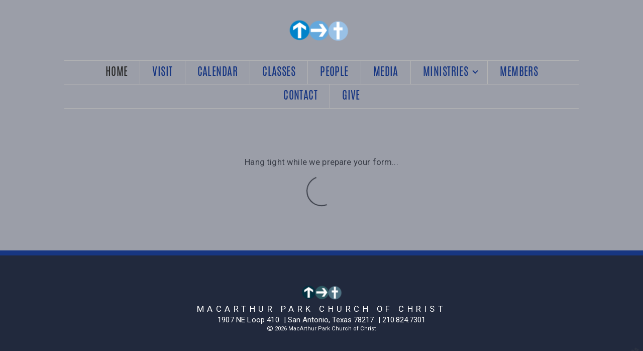

--- FILE ---
content_type: text/html
request_url: https://www.macarthurchurch.org/home/prayers
body_size: 29253
content:
<!DOCTYPE html>
<!-- tag: 26.0.62 | ref: bad13ae17 -->
<html>
  <head>
    <meta charset="utf-8">
    
    <title>MacArthur Park Church of Christ | prayers</title>
<meta name="description" content="This is a page on the MacArthur Park Church of Christ website. Check it out!" />
<meta property="og:title" content="MacArthur Park Church of Christ | prayers" />
<meta property="og:description" content="This is a page on the MacArthur Park Church of Christ website. Check it out!" />
<meta property="og:type" content="website" />
<meta property="og:url" content="https://www.macarthurchurch.org/home/prayers" />
<meta name="twitter:card" content="summary" />
<meta name="twitter:title" content="MacArthur Park Church of Christ | prayers" />
<meta name="twitter:description" content="This is a page on the MacArthur Park Church of Christ website. Check it out!" />
    <meta name="viewport" content="width=device-width, initial-scale=1.0, maximum-scale=1.0, user-scalable=no" />

    <link rel="shortcut icon" type="image/x-icon" href="https://s3.amazonaws.com/media.cloversites.com/15/15a79aa2-05d1-4251-84c8-d1202f64daa7/favicons/1665003719-mac.ico">

    <link rel="stylesheet" media="all" href="https://cdn.cloversites.com/production/websites/application-2bcce868e9ecfb6e823536cc735d148692d206c63f81a06c7f037be829b462a9.css" data_turbolinks_track="true" debug="false" />


    <link rel="stylesheet" media="all" href="https://cdn.cloversites.com/production/websites/designs/majesty/base-cc4d352d013e601ecb67155e3b71232fc5eb9d307fa3868d1546360f3e7855f8.css" debug="false" />

    <script src="https://cdn.cloversites.com/production/websites/application-73c579df8ac31110f0b4fce5da584fa873208a32a374563cc27afe33fca3c7fc.js" class="clover" data_turbolinks_track="true" debug="false"></script>
    <script src="https://cdn.cloversites.com/production/websites/designs/majesty/base-a2293eea66ed7132afd46417d1f8ba499f2d043894069fe64f9b6182a4cb3a24.js" debug="false" data-turbolinks-track="true" class="clover"></script>

      <script src="https://forms.ministryforms.net/scripts/mb.formbuilder.embed.js"></script>

    <script>
//<![CDATA[

      var __REACT_ON_RAILS_EVENT_HANDLERS_RAN_ONCE__ = true

//]]>
</script>
    



      <link rel="stylesheet" media="screen" href="https://assets.cloversites.com/fonts/picker/antonio/antonio.css" class="clover" />
      <link rel="stylesheet" media="screen" href="https://fonts.googleapis.com/css?family=Roboto:400italic,700italic,700,400&amp;subset=latin,latin-ext" class="clover" />

      <style id="color-css">:root{--subpalette1-bg:#9b9ea8;--subpalette1-accent:#173682;--subpalette1-accent-contrast:#fff;--subpalette1-text:#393d47;--subpalette1-header:#21293d;--subpalette1-link:#173682;--subpalette1-btn-bg:#21293d;--subpalette1-btn-text:#fff;--subpalette1-gal-btn:#2a2a2a;--subpalette1-input-border:#707583;--subpalette1-fore-bg:#9b9ea8;--subpalette1-fore-text:#282c36;--subpalette1-tabs-list-border:#173682;--subpalette1-tabs-list-bg:#21293d;--subpalette1-tabs-list-text:#9ea0a5;--subpalette1-tabs-list-text-active:#9ea0a5;--subpalette1-accordion-bg:#21293d;--subpalette1-accordion-text:#9ea0a5;--subpalette1-event-item-name:#173682;--subpalette1-event-sidebar-fore-bg:#9b9ea8;--subpalette1-event-sidebar-fore-text:#282c36;--subpalette1-event-sidebar-border:#7e828c;--subpalette1-event-sidebar-header-bg:#8e94a4;--subpalette1-event-sidebar-header-text:#282c36;--subpalette1-event-sidebar-header-border:#7e828c;--subpalette1-cal-fore-bg:#9b9ea8;--subpalette1-cal-fore-text:#282c36;--subpalette1-cal-current-day-bg:#8e94a4;--subpalette1-cal-current-day-text:#282c36;--subpalette1-cal-current-day-title-text:#173682;--subpalette1-cal-other-month:#9598a2;--subpalette1-cal-border:#7e828c;--subpalette1-cal-header-bg:#8e94a4;--subpalette1-cal-header-text:#282c36;--subpalette1-cal-header-border:#7e828c;--subpalette1-cal-control:#5b606d;--subpalette1-footer-bg:#21293d;--subpalette1-footer-text:#fff;--subpalette1-input-text:#fff;--subpalette1-select-bg:#C2BFC7;--subpalette1-select-text:#75757a;--subpalette1-select-menu-bg:#173682;--subpalette1-select-menu-text:#75757a;--subpalette1-select-menu-option-focus:#1b3f98;--subpalette1-select-menu-option-chosen:#132d6c;--subpalette2-bg:#21293d;--subpalette2-accent:#193b8f;--subpalette2-accent-contrast:#fff;--subpalette2-text:#8b8e95;--subpalette2-header:#9b9ea8;--subpalette2-link:#3867dc;--subpalette2-btn-bg:#040713;--subpalette2-btn-text:#fff;--subpalette2-gal-btn:#2a2a2a;--subpalette2-input-border:#1a2441;--subpalette2-fore-bg:#9ea0a5;--subpalette2-fore-text:#21293d;--subpalette2-tabs-list-border:#173682;--subpalette2-tabs-list-bg:#606571;--subpalette2-tabs-list-text:#21293d;--subpalette2-tabs-list-text-active:#21293d;--subpalette2-accordion-bg:#9ea0a5;--subpalette2-accordion-text:#21293d;--subpalette2-event-item-name:#9b9ea8;--subpalette2-event-sidebar-fore-bg:#9ea0a5;--subpalette2-event-sidebar-fore-text:#21293d;--subpalette2-event-sidebar-border:#7f828b;--subpalette2-event-sidebar-header-bg:#9195a2;--subpalette2-event-sidebar-header-text:#21293d;--subpalette2-event-sidebar-header-border:#7f828b;--subpalette2-cal-fore-bg:#9ea0a5;--subpalette2-cal-fore-text:#21293d;--subpalette2-cal-current-day-bg:#9195a2;--subpalette2-cal-current-day-text:#21293d;--subpalette2-cal-current-day-title-text:#173682;--subpalette2-cal-other-month:#989aa0;--subpalette2-cal-border:#7f828b;--subpalette2-cal-header-bg:#9195a2;--subpalette2-cal-header-text:#21293d;--subpalette2-cal-header-border:#7f828b;--subpalette2-cal-control:#595f70;--subpalette2-footer-bg:#9b9ea8;--subpalette2-footer-text:#2a2a2a;--subpalette2-input-text:#fff;--subpalette2-select-bg:#0d1a47;--subpalette2-select-text:#a8a8b2;--subpalette2-select-menu-bg:#193b8f;--subpalette2-select-menu-text:#a8a8b2;--subpalette2-select-menu-option-focus:#1d44a5;--subpalette2-select-menu-option-chosen:#153279;--subpalette3-bg:#0d1a47;--subpalette3-accent:#193b8f;--subpalette3-accent-contrast:#fff;--subpalette3-text:#a8a8b2;--subpalette3-header:#C2BFC7;--subpalette3-link:#3867dc;--subpalette3-btn-bg:#C2BFC7;--subpalette3-btn-text:#0d1a47;--subpalette3-gal-btn:#fff;--subpalette3-input-border:#4c5474;--subpalette3-fore-bg:#c3c1c5;--subpalette3-fore-text:#0d1a47;--subpalette3-tabs-list-border:#173682;--subpalette3-tabs-list-bg:#686e86;--subpalette3-tabs-list-text:#0d1a47;--subpalette3-tabs-list-text-active:#0d1a47;--subpalette3-accordion-bg:#c3c1c5;--subpalette3-accordion-text:#0d1a47;--subpalette3-event-item-name:#C2BFC7;--subpalette3-event-sidebar-fore-bg:#c3c1c5;--subpalette3-event-sidebar-fore-text:#0d1a47;--subpalette3-event-sidebar-border:#9697a6;--subpalette3-event-sidebar-header-bg:#b2b3be;--subpalette3-event-sidebar-header-text:#0d1a47;--subpalette3-event-sidebar-header-border:#9697a6;--subpalette3-cal-fore-bg:#c3c1c5;--subpalette3-cal-fore-text:#0d1a47;--subpalette3-cal-current-day-bg:#b2b3be;--subpalette3-cal-current-day-text:#0d1a47;--subpalette3-cal-current-day-title-text:#173682;--subpalette3-cal-other-month:#bab9bf;--subpalette3-cal-border:#9697a6;--subpalette3-cal-header-bg:#b2b3be;--subpalette3-cal-header-text:#0d1a47;--subpalette3-cal-header-border:#9697a6;--subpalette3-cal-control:#606783;--subpalette3-footer-bg:#C2BFC7;--subpalette3-footer-text:#2a2a2a;--subpalette3-input-text:#fff;--subpalette3-select-bg:#21293d;--subpalette3-select-text:#8b8e95;--subpalette3-select-menu-bg:#193b8f;--subpalette3-select-menu-text:#8b8e95;--subpalette3-select-menu-option-focus:#1d44a5;--subpalette3-select-menu-option-chosen:#153279;--subpalette4-bg:#C2BFC7;--subpalette4-accent:#173682;--subpalette4-accent-contrast:#fff;--subpalette4-text:#75757a;--subpalette4-header:#64676e;--subpalette4-link:#173682;--subpalette4-btn-bg:#0d1a47;--subpalette4-btn-text:#fff;--subpalette4-gal-btn:#2a2a2a;--subpalette4-input-border:#9e9ead;--subpalette4-fore-bg:#67686c;--subpalette4-fore-text:#C2BFC7;--subpalette4-tabs-list-border:#173682;--subpalette4-tabs-list-bg:#95949a;--subpalette4-tabs-list-text:#C2BFC7;--subpalette4-tabs-list-text-active:#C2BFC7;--subpalette4-accordion-bg:#67686c;--subpalette4-accordion-text:#C2BFC7;--subpalette4-event-item-name:#64676e;--subpalette4-event-sidebar-fore-bg:#67686c;--subpalette4-event-sidebar-fore-text:#C2BFC7;--subpalette4-event-sidebar-border:#7e7e83;--subpalette4-event-sidebar-header-bg:#5f636e;--subpalette4-event-sidebar-header-text:#C2BFC7;--subpalette4-event-sidebar-header-border:#7e7e83;--subpalette4-cal-fore-bg:#67686c;--subpalette4-cal-fore-text:#C2BFC7;--subpalette4-cal-current-day-bg:#5f636e;--subpalette4-cal-current-day-text:#C2BFC7;--subpalette4-cal-current-day-title-text:#173682;--subpalette4-cal-other-month:#6c6c71;--subpalette4-cal-border:#7e7e83;--subpalette4-cal-header-bg:#5f636e;--subpalette4-cal-header-text:#C2BFC7;--subpalette4-cal-header-border:#7e7e83;--subpalette4-cal-control:#91919b;--subpalette4-footer-bg:#64676e;--subpalette4-footer-text:#fff;--subpalette4-input-text:#2a2a2a;--subpalette4-select-bg:#9b9ea8;--subpalette4-select-text:#393d47;--subpalette4-select-menu-bg:#9b9ea8;--subpalette4-select-menu-text:#393d47;--subpalette4-select-menu-option-focus:#a9abb4;--subpalette4-select-menu-option-chosen:#8d919c;--nav-subpalette-bg:#9b9ea8;--nav-subpalette-nav-bg:#9b9ea8;--nav-subpalette-sub-bg:#173682;--nav-subpalette-nav-text:#173682;--nav-subpalette-sub-text:#fff;--nav-subpalette-nav-div:#b4b4b4}.palette .site-section.header{background-color:#9b9ea8}.palette .site-section.header .main-navigation a{color:#173682}.palette .site-section.header .main-navigation a:focus,.palette .site-section.header .main-navigation a:hover{color:#1c4abd}.palette .site-section.header .main-navigation hr{border:0;border-top:1px solid #b4b4b4}.palette .site-section.header .main-navigation ul:first-of-type{border-color:#b4b4b4}.palette .site-section.header .main-navigation ul:first-of-type i{border-color:#173682}.palette .site-section.header .main-navigation ul:first-of-type>li:hover>a,.palette .site-section.header .main-navigation ul:first-of-type>li>a:focus,.palette .site-section.header .main-navigation ul:first-of-type>li.keep-open>a{background-color:#173682;color:#fff}.palette .site-section.header .main-navigation ul:first-of-type>li:hover>a ~ i,.palette .site-section.header .main-navigation ul:first-of-type>li>a:focus ~ i,.palette .site-section.header .main-navigation ul:first-of-type>li.keep-open>a ~ i{border-color:#fff}.palette .site-section.header .main-navigation>ul>li{border-color:#b4b4b4}.palette .site-section.header .main-navigation>ul>li>ul:first-of-type{background-color:#173682;border-color:#173682}.palette .site-section.header .main-navigation>ul>li>ul:first-of-type>li a:focus,.palette .site-section.header .main-navigation>ul>li>ul:first-of-type>li a:hover{background-color:#9b9ea8;color:#173682}.palette .site-section.header .main-navigation li.selected>a{color:#2a2a2a}.palette .site-section.header .main-navigation .sub-navigation{background-color:#173682}.palette .site-section.header .main-navigation .sub-navigation a{color:#fff}.palette .site-section.header .main-navigation .sub-navigation a:focus,.palette .site-section.header .main-navigation .sub-navigation a:hover{color:#e1dede}.palette.mobile-nav-background #main-content.noscroll:before{background-color:#9b9ea8}.palette #mobile-navigation .main-navigation,.palette #mobile-nav-button-container{background-color:#9b9ea8;color:#173682}.palette #mobile-nav-button .mobile-nav-icon{background-color:#9b9ea8}.palette #mobile-nav-button .mobile-nav-icon span{background-color:#173682}.palette #mobile-navigation:before{box-shadow:0 20px 15px -15px #9b9ea8 inset}.palette #mobile-navigation:after{box-shadow:0 -20px 15px -15px #9b9ea8 inset}.palette #mobile-navigation li,.palette #mobile-navigation .cover-up{background-color:#173682}.palette #mobile-navigation a{color:#fff}.palette #mobile-navigation .sub-navigation{background-color:#173682}.palette #mobile-navigation .sub-navigation li{background-color:#173682}.palette #mobile-navigation .sub-navigation a{color:#fff}.palette #mobile-navigation .sub-navigation .sub-nav-main:after{border-bottom-color:#5168a1}.palette.mobile-nav-background #mobile-navigation{box-shadow:0 0 0 1000px #9b9ea8}.palette.mobile-nav-background #mobile-nav-button .mobile-nav-icon{background-color:#173682}.palette.mobile-nav-background #mobile-nav-button .mobile-nav-icon span{background-color:#fff}.palette .site-section.subpalette1{background-color:#9b9ea8;color:#393d47}.palette .site-section.subpalette1 .bg-helper .bg-opacity{background-color:#9b9ea8}.palette .site-section.subpalette1.bg-fade.bg-fade-down .bg-helper:after{background-color:transparent;background-image:-webkit-linear-gradient(top, rgba(155,158,168,0) 3%,#9b9ea8 97%);background-image:linear-gradient(to bottom, rgba(155,158,168,0) 3%,#9b9ea8 97%)}.palette .site-section.subpalette1.bg-fade.bg-fade-up .bg-helper:after{background-color:transparent;background-image:-webkit-linear-gradient(top, #9b9ea8 3%,rgba(155,158,168,0) 97%);background-image:linear-gradient(to bottom, #9b9ea8 3%,rgba(155,158,168,0) 97%)}.palette .site-section.subpalette1.bg-fade.bg-fade-right .bg-helper:after{background-color:transparent;background-image:-webkit-linear-gradient(top, rgba(155,158,168,0) 3%,#9b9ea8 97%);background-image:linear-gradient(to right, rgba(155,158,168,0) 3%,#9b9ea8 97%)}.palette .site-section.subpalette1.bg-fade.bg-fade-left .bg-helper:after{background-color:transparent;background-image:-webkit-linear-gradient(top, #9b9ea8 3%,rgba(155,158,168,0) 97%);background-image:linear-gradient(to right, #9b9ea8 3%,rgba(155,158,168,0) 97%)}.palette .site-section.subpalette1 hr{background-color:#173682}.palette .site-section.subpalette1 header{color:#21293d}.palette .site-section.subpalette1 .group{border-color:#173682}.palette .site-section.subpalette1 a{color:#173682}.palette .site-section.subpalette1 a:focus,.palette .site-section.subpalette1 a:hover{color:#1c4abd}.palette .site-section.subpalette1 .slick button::before{color:#2a2a2a !important}.palette .site-section.subpalette1 .slick-active button::before{color:#173682 !important}.palette .site-section.subpalette1 #clover-icon{fill:#393d47}.palette .site-section.subpalette1 .sites-button{background-color:#21293d;color:#fff}.palette .site-section.subpalette1 .sites-button:focus:not(:disabled),.palette .site-section.subpalette1 .sites-button:hover:not(:disabled){background:#374566;color:#fff}.palette .site-section.subpalette1 a:focus .sites-button,.palette .site-section.subpalette1 a:hover .sites-button{background:#374566;color:#fff}.palette .site-section.subpalette1.left-media .group-0 div.text-content::after,.palette .site-section.subpalette1.left-media .group-1 div.text-content::after,.palette .site-section.subpalette1.right-media .group-0 div.text-content::after,.palette .site-section.subpalette1.right-media .group-1 div.text-content::after{border-top-color:#173682}.palette .site-section.subpalette1.full-text header::after,.palette .site-section.subpalette1.left-gallery header::after{border-top-color:#173682}.palette .site-section.subpalette1.four-horizontal-text .group:not(:first-child) header::after,.palette .site-section.subpalette1.three-horizontal-text .group:not(:first-child) header::after{border-top-color:#173682}.palette .site-section.subpalette1 header.text-content::after{border-top-color:#173682}.palette .site-section.subpalette1.gallery:not(.events){background-color:#6f6f6f}.palette .site-section.subpalette1.gallery:not(.events) .list-item{background-color:#9b9ea8}.palette .site-section.subpalette1 a.event-info-container{color:inherit}.palette .site-section.subpalette1 .event-tile-item .event-info-container .event-info-icon,.palette .site-section.subpalette1 .event-sidebar .event-info-icon{color:#173682}.palette .site-section.subpalette1 .event-list-item .event-info-time-location-table{opacity:.5}.palette .site-section.subpalette1 .event-calendar-previous-month,.palette .site-section.subpalette1 .event-calendar-next-month{background-color:#9b9ea8;color:#7e828c}.palette .site-section.subpalette1 .event-calendar-current-weekday{color:#173682}.palette .site-section.subpalette1 .fc-body{background-color:#9b9ea8}.palette .site-section.subpalette1 .fc-body,.palette .site-section.subpalette1 .fc-body a{color:#282c36}.palette .site-section.subpalette1 .fc-event{background-color:transparent}.palette .site-section.subpalette1 .fc th,.palette .site-section.subpalette1 .fc td,.palette .site-section.subpalette1 .fc thead,.palette .site-section.subpalette1 .fc tbody,.palette .site-section.subpalette1 .fc .fc-divider,.palette .site-section.subpalette1 .fc .fc-row,.palette .site-section.subpalette1 .fc .fc-content,.palette .site-section.subpalette1 .fc .fc-popover,.palette .site-section.subpalette1 .fc .fc-list-view,.palette .site-section.subpalette1 .fc .fc-list-heading td{border-color:#7e828c}.palette .site-section.subpalette1 .fc .fc-row .fc-content-skeleton table,.palette .site-section.subpalette1 .fc .fc-row .fc-content-skeleton td{border-color:transparent}.palette .site-section.subpalette1 .fc .fc-row .fc-helper-skeleton td{border-color:transparent}.palette .site-section.subpalette1 .event-calendar-day-event:not(.event-calendar-day-event-long){color:#282c36}.palette .site-section.subpalette1 .event-calendar-day-event:not(.event-calendar-day-event-long) .event-calendar-current-day-event-name{color:#173682}.palette .site-section.subpalette1 .fc-day.event-calendar-current-day{background-color:#8e94a4}.palette .site-section.subpalette1 .fc-day-top.event-calendar-current-day,.palette .site-section.subpalette1 .fc-day.event-calendar-current-day,.palette .site-section.subpalette1 .fc-event.event-calendar-current-day{color:#282c36}.palette .site-section.subpalette1 .event-calendar-day-event-long{background-color:#173682;color:#fff !important}.palette .site-section.subpalette1 .fc-widget-content.fc-other-month{background:#9598a2}@media all and (max-width: 768px){.palette .site-section.subpalette1 .fc-day-number.fc-has-events::after{background-color:#282c36}.palette .site-section.subpalette1 .event-calendar-current-day .fc-day-number.fc-has-events::after{background-color:#173682}}.palette .site-section.subpalette1 .event-sidebar{border-color:#7e828c;background-color:#9b9ea8;color:#282c36}.palette .site-section.subpalette1 .event-sidebar-header{background-color:#8e94a4;border-color:#7e828c;color:#282c36}.palette .site-section.subpalette1 .event-sidebar-body{color:#282c36}.palette .site-section.subpalette1 .event-calendar-sidebar{border-color:#7e828c;background-color:#9b9ea8;color:#282c36}.palette .site-section.subpalette1 .event-calendar-sidebar-header{background-color:#8e94a4;border-color:#7e828c;color:#282c36}.palette .site-section.subpalette1 .event-calendar-sidebar-body{color:#282c36}.palette .site-section.subpalette1 .event-calendar-sidebar-navigation-arrow{color:#5b606d}.palette .site-section.subpalette1 .event-calendar-sidebar-current-date-icon{color:#173682}.palette .site-section.subpalette1 .event-calendar-sidebar-body-item{border-color:#7e828c}.palette .site-section.subpalette1 .event-calendar-sidebar-body-item,.palette .site-section.subpalette1 .event-calendar-sidebar-body-item:focus,.palette .site-section.subpalette1 .event-calendar-sidebar-body-item:hover{color:#282c36}@media all and (min-width: 769px){.palette .site-section.subpalette1 .event-list-item .event-info-container:focus,.palette .site-section.subpalette1 .event-list-item .event-info-container:hover,.palette .site-section.subpalette1 .event-tile-item .event-info-container:focus,.palette .site-section.subpalette1 .event-tile-item .event-info-container:hover,.palette .site-section.subpalette1 .event-calendar-sidebar-body-item:focus,.palette .site-section.subpalette1 .event-calendar-sidebar-body-item:hover{background-color:#173682;color:#fff}.palette .site-section.subpalette1 .event-list-item .event-info-container:focus .event-info-icon,.palette .site-section.subpalette1 .event-list-item .event-info-container:hover .event-info-icon,.palette .site-section.subpalette1 .event-tile-item .event-info-container:focus .event-info-icon,.palette .site-section.subpalette1 .event-tile-item .event-info-container:hover .event-info-icon,.palette .site-section.subpalette1 .event-calendar-sidebar-body-item:focus .event-info-icon,.palette .site-section.subpalette1 .event-calendar-sidebar-body-item:hover .event-info-icon{color:inherit}}.palette .site-section.subpalette1 .event-gallery-item .event-info-text-name::after{border-top-color:#173682}.palette .site-section.subpalette1 .event-calendar-sidebar{box-shadow:0 0 30px rgba(0,0,0,0.25)}.palette .site-section.subpalette1 .event-list-item .event-info-text-name,.palette .site-section.subpalette1 .event-tile-item .event-info-text-name{color:#173682}.palette .site-section.subpalette1 .event-list-item .event-info-details-button{background-color:transparent;color:#393d47}@media all and (min-width: 769px){.palette .site-section.subpalette1 .event-list-item .event-info-container:focus .event-info-text-name,.palette .site-section.subpalette1 .event-list-item .event-info-container:focus .event-info-details-button,.palette .site-section.subpalette1 .event-list-item .event-info-container:hover .event-info-text-name,.palette .site-section.subpalette1 .event-list-item .event-info-container:hover .event-info-details-button{color:#fff}}@media all and (min-width: 769px){.palette .site-section.subpalette1 .event-tile-item .event-info-container:focus .event-info-text-name,.palette .site-section.subpalette1 .event-tile-item .event-info-container:hover .event-info-text-name{color:#fff}}.palette .site-section.subpalette1 .event-calendar-sidebar-body-item .event-info-text-name{color:#173682}@media all and (min-width: 769px){.palette .site-section.subpalette1 .event-calendar-sidebar-body-item:focus .event-info-text-name,.palette .site-section.subpalette1 .event-calendar-sidebar-body-item:hover .event-info-text-name{color:#fff}}.palette .site-section.subpalette1.event-details header.text-content::after{border-top-color:#173682}.palette .site-section.subpalette1.event-details.full-text .tag{color:#173682}.palette .site-section.subpalette1.livestream .next_live_stream_title,.palette .site-section.subpalette1.livestream .live_stream_title,.palette .site-section.subpalette1.livestream .desc div{color:#393d47 !important}.palette .site-section.subpalette1 .sites-PrayerList__PostDate{opacity:.6}.palette .site-section.subpalette1 .sites-PrayerList__ContactInfoButton{color:currentColor}.palette .site-section.subpalette1 .sites-PrayerList__ContactInfoButton svg{fill:currentColor}.palette .site-section.subpalette1 .sites-PrayerList__Acknowledge svg{fill:#393d47}.palette .site-section.subpalette1.tabs .tabs-container{background-color:#9b9ea8;color:#282c36}.palette .site-section.subpalette1.tabs .tabs-list{background-color:#21293d;color:#9ea0a5}.palette .site-section.subpalette1.tabs .tab-title:focus,.palette .site-section.subpalette1.tabs .tab-title:hover,.palette .site-section.subpalette1.tabs .tab-title[aria-selected="true"]{border-color:#173682;color:#9ea0a5}.palette .site-section.subpalette1.accordion .accordion-container>ul>li{background-color:#21293d;color:#9ea0a5}.palette .site-section.subpalette1.accordion .accordion-title,.palette .site-section.subpalette1.accordion .close-accordion{color:inherit}.palette .site-section.subpalette1.footer{color:#fff;background-color:#21293d;border-color:#173682}.palette .site-section.subpalette1.footer .text-content{color:#fff}.palette .site-section.subpalette1.footer .socialIconSymbol{color:#fff}.palette .site-section.subpalette1.media .media-attachment-popup{background-color:#9993a1;box-shadow:0 0 50px rgba(0,0,0,0.1)}.palette .site-section.subpalette1.media .media-attachment-popup:before{border-top-color:#9993a1}.palette .site-section.subpalette1.media .media-attachment-popup li{border-color:#fff}.palette .site-section.subpalette1.media .media-attachment-popup a{color:#75757a}.palette .site-section.subpalette1.media .media-attachment-popup a:focus,.palette .site-section.subpalette1.media .media-attachment-popup a:hover{color:#9c9ca0}.palette .site-section.subpalette1.media .plyr--audio .plyr__controls,.palette .site-section.subpalette1.media .plyr--audio .plyr__control{background-color:#b2afb9;color:#75757a}.palette .site-section.subpalette1.media .plyr--audio .plyr__menu__container{background-color:#b2afb9}.palette .site-section.subpalette1.media .plyr--audio .plyr__menu__container::after{border-top-color:rgba(178,175,185,0.9)}.palette .site-section.subpalette1.media .plyr--audio .plyr__menu__container .plyr__control--forward::after{border-left-color:rgba(117,117,122,0.8)}.palette .site-section.subpalette1.media:not(.has-background) .media-player-subsection{background-color:#C2BFC7;color:#75757a}.palette .site-section.subpalette1.media:not(.has-background) .media-player-subsection .subsection-content>header{color:#64676e}.palette .site-section.subpalette1.media .plyr--audio .plyr__controls,.palette .site-section.subpalette1.media .plyr--audio .plyr__controls>.plyr__control,.palette .site-section.subpalette1.media .plyr--audio .plyr__controls>*>.plyr__control{background-color:#bab7c0}.palette .site-section.subpalette1.media .media-player-body{background-color:#b2afb9;color:#75757a}.palette .site-section.subpalette1.media .media-player-body header{color:#64676e}.palette .site-section.subpalette1.media .media-player-body .media-footer button,.palette .site-section.subpalette1.media .media-player-body .media-footer .download-button{background-color:#173682;color:#fff}.palette .site-section.subpalette1.media .media-player-body .media-footer button:focus:not(:disabled),.palette .site-section.subpalette1.media .media-player-body .media-footer button:hover:not(:disabled),.palette .site-section.subpalette1.media .media-player-body .media-footer .download-button:focus:not(:disabled),.palette .site-section.subpalette1.media .media-player-body .media-footer .download-button:hover:not(:disabled){background:#214db8;color:#fff}.palette .site-section.subpalette1.media .media-contents .show-more{color:#75757a}.palette .site-section.subpalette1.media .media-meta-data{background-color:#bab7c0}.palette .site-section.subpalette1.media .media-list .selected header,.palette .site-section.subpalette1.media .media-list .media-card:focus header,.palette .site-section.subpalette1.media .media-list .media-card:hover header{color:#173682}.palette .site-section.subpalette1.media .media-list li{border-color:#7a7e8c}.palette .site-section.subpalette1.media .pagination li.active a{color:#fff}.palette .site-section.subpalette1.media .pagination li.active a::before{background-color:#173682}.palette .site-section.subpalette1.media .Select-control,.palette .site-section.subpalette1.media .Select-value-label,.palette .site-section.subpalette1.media .Select.has-value.Select--single>.Select-control .Select-value .Select-value-label,.palette .site-section.subpalette1.media .Select-clear-zone,.palette .site-section.subpalette1.media .ss__control{color:#75757a}.palette .site-section.subpalette1.media .Select-control,.palette .site-section.subpalette1.media .ss__control{background-color:#C2BFC7}.palette .site-section.subpalette1.media .Select-placeholder,.palette .site-section.subpalette1.media .ss__placeholder{color:rgba(117,117,122,0.5)}.palette .site-section.subpalette1.media .Select-menu,.palette .site-section.subpalette1.media .ss__menu,.palette .site-section.subpalette1.media .slot-category-dropdown{background-color:#173682}.palette .site-section.subpalette1.media .Select-option,.palette .site-section.subpalette1.media .Select-noresults,.palette .site-section.subpalette1.media .ss__option,.palette .site-section.subpalette1.media .ss__menu-notice,.palette .site-section.subpalette1.media .slot-category-dropdown>span{color:#75757a}.palette .site-section.subpalette1.media .Select-option{background-color:transparent}.palette .site-section.subpalette1.media .Select-option.is-selected,.palette .site-section.subpalette1.media .Select-option.is-focused,.palette .site-section.subpalette1.media .ss__option--is-selected,.palette .site-section.subpalette1.media .ss__option--is-focused,.palette .site-section.subpalette1.media .slot-category-dropdown>span:hover,.palette .site-section.subpalette1.media .slot-category-dropdown>span.active{background-color:#1b3f98}.palette .site-section.subpalette1.media .media-archive-header::after{color:#173682}.palette .site-section.subpalette1.form .section-header i{color:#173682;transition:color .2s}.palette .site-section.subpalette1.form .section-header i:focus,.palette .site-section.subpalette1.form .section-header i:hover{color:#1c4abd}.palette .site-section.subpalette1.form .modal .modal-dialog .modal-dialog,.palette .site-section.subpalette1.form .modal-backdrop{background-color:#9b9ea8}.palette .site-section.subpalette1.form .modal .modal-dialog{color:#393d47}.palette .site-section.subpalette1.form .nav-tabs>li>a{color:inherit}.palette .site-section.subpalette1.form .nav-tabs>li>a:focus,.palette .site-section.subpalette1.form .nav-tabs>li>a:hover{color:inherit}.palette .site-section.subpalette1.form .nav-tabs>li:not(.active)>a{opacity:.5}.palette .site-section.subpalette1.form .nav-tabs>li.active>a{border-bottom-color:#173682}.palette .site-section.subpalette1.form .form-tabs .no-active-tab .nav-tabs>li.active>a{opacity:.5;border-bottom-color:transparent}.palette .site-section.subpalette1.form .intl-tel-input .country-list{color:#525252}.palette .site-section.subpalette1.form .draggable-file-upload button{color:#173682}.palette .site-section.subpalette1.form .draggable-file-upload button:focus,.palette .site-section.subpalette1.form .draggable-file-upload button:hover{color:#1c4abd}.palette .site-section.subpalette1.form .file-progress-bar{background-color:rgba(57,61,71,0.25)}.palette .site-section.subpalette1.form .file-progress{background-color:#173682}.palette .site-section.subpalette1.form .modal .modal-dialog .modal-btn:not(.sites-button),.palette .site-section.subpalette1.form .login-actions .btn:not(.sites-button),.palette .site-section.subpalette1.form .btn.mb-action:not(.sites-button),.palette .site-section.subpalette1.form .btn-action .btn:not(.sites-button),.palette .site-section.subpalette1.form .clear-selection{color:#173682}.palette .site-section.subpalette1.form .modal .modal-dialog .modal-btn:not(.sites-button):focus,.palette .site-section.subpalette1.form .modal .modal-dialog .modal-btn:not(.sites-button):hover,.palette .site-section.subpalette1.form .login-actions .btn:not(.sites-button):focus,.palette .site-section.subpalette1.form .login-actions .btn:not(.sites-button):hover,.palette .site-section.subpalette1.form .btn.mb-action:not(.sites-button):focus,.palette .site-section.subpalette1.form .btn.mb-action:not(.sites-button):hover,.palette .site-section.subpalette1.form .btn-action .btn:not(.sites-button):focus,.palette .site-section.subpalette1.form .btn-action .btn:not(.sites-button):hover,.palette .site-section.subpalette1.form .clear-selection:focus,.palette .site-section.subpalette1.form .clear-selection:hover{color:#1c4abd}.palette .site-section.subpalette1.form .signup-slot-categories>span.active,.palette .site-section.subpalette1.form .signup-slot-categories .category-selected .more-categories{border-bottom-color:#173682}.palette .site-section.subpalette1.form .recurring-selector{border-bottom-color:rgba(112,117,131,0.5)}.palette .site-section.subpalette1.form .recurring-selector>span.active{border-bottom-color:#173682}.palette .site-section.subpalette1.form .formbuilder-step .step-index,.palette .site-section.subpalette1.form .formbuilder-step .bottom-vertical-line{background-color:#6a6e78}.palette .site-section.subpalette1.form .formbuilder-step .step-index,.palette .site-section.subpalette1.form .step-dropdown-header .step-index{color:#9b9ea8}.palette .site-section.subpalette1.form .panel-group .panel-heading .panel-title>a{background-color:#21293d;color:#fff}.palette .site-section.subpalette1.form .card-header{background-color:#21293d;color:#fff}.palette .site-section.subpalette1.form .installments-table .table-header{border-bottom:1px solid #707583}.palette .site-section.subpalette1.form .installments-table .table-row .dropdown-toggle{color:inherit}.palette .site-section.subpalette1.form .installments-table .table-row .dropdown>button:focus,.palette .site-section.subpalette1.form .installments-table .table-row .dropdown>button:hover,.palette .site-section.subpalette1.form .installments-table .table-row .dropdown.show>button{background-color:rgba(57,61,71,0.25)}.palette .site-section.subpalette1.form .k-pager-numbers .k-state-selected{background-color:#173682;color:#9b9ea8}.palette .site-section.subpalette1.form .login-dropdown .dropdown-menu .dropdown-heading{color:#75757a;border-bottom-color:rgba(117,117,122,0.5)}.palette .site-section.subpalette1.form .formbuilder-step.active .step-index,.palette .site-section.subpalette1.form .step-dropdown-header .step-index{background-color:#21293d}.palette .site-section.subpalette1 .search-select .input-group-btn button{color:inherit}.palette .site-section.subpalette1 .checkbox>.control-label{color:inherit !important;opacity:1 !important}.palette .site-section.subpalette1 .digital-signature-field .click-to-sign,.palette .site-section.subpalette1 .digital-signature-field .sign-style-clicked,.palette .site-section.subpalette1 .digital-signature-field .sigCanvas{border-color:#000;background-color:#fff;color:#000}.palette .site-section.subpalette1 .digital-signature-field .overlay-canvas .fms-pagination-arrow-right,.palette .site-section.subpalette1 .digital-signature-field .overlay-canvas .fms-plus,.palette .site-section.subpalette1 .digital-signature-field .overlay-canvas .fms-cancel{color:#000}.palette .site-section.subpalette1 .iti__arrow{border-top-color:inherit;border-bottom-color:inherit}.palette .site-section.subpalette1 .iti__country-name{color:#525252}.palette .site-section.subpalette1 .has-error .legend,.palette .site-section.subpalette1 .has-error.form-group .control-label,.palette .site-section.subpalette1 .has-error.sites-PrayerForm__SubmissionMessage{color:#fd5b63}.palette .site-section.subpalette1 .has-error.form-group .form-help,.palette .site-section.subpalette1 .has-error.form-group .helper,.palette .site-section.subpalette1 .has-error.checkbox .form-help,.palette .site-section.subpalette1 .has-error.checkbox .helper,.palette .site-section.subpalette1 .has-error.radio .form-help,.palette .site-section.subpalette1 .has-error.radio .helper{color:#fd5b63}.palette .site-section.subpalette1 .group-0,.palette .site-section.subpalette1 .group-1{border-color:#707583}.palette .site-section.subpalette1 .form-group .control-label{color:#393d47}.palette .site-section.subpalette1 .pop-over.popover-dropdown{background-color:#C2BFC7;color:#75757a}.palette .site-section.subpalette1 .pop-over .pop-over-container{background-color:#173682;color:#75757a}.palette .site-section.subpalette1 .pop-over .pop-over-container .filter-option{transition:color 0.2s, background-color 0.2s}.palette .site-section.subpalette1 .pop-over .pop-over-container .filter-option:hover{color:#75757a;background-color:#1b3f98}.palette .site-section.subpalette1 .pop-over .pop-over-control i{color:#75757a;opacity:.5}.palette .site-section.subpalette1 .form-group input,.palette .site-section.subpalette1 .form-group textarea,.palette .site-section.subpalette1 .login-details input,.palette .site-section.subpalette1 .login-details textarea{background-color:#707583}.palette .site-section.subpalette1 .form-group .input-group-addon,.palette .site-section.subpalette1 .form-group input,.palette .site-section.subpalette1 .form-group textarea,.palette .site-section.subpalette1 .login-details .input-group-addon,.palette .site-section.subpalette1 .login-details input,.palette .site-section.subpalette1 .login-details textarea{color:#fff}.palette .site-section.subpalette1 .form-group input::placeholder,.palette .site-section.subpalette1 .form-group textarea::placeholder,.palette .site-section.subpalette1 .login-details input::placeholder,.palette .site-section.subpalette1 .login-details textarea::placeholder{color:rgba(255,255,255,0.75)}.palette .site-section.subpalette1 .form-group .input-calendar .calendar-icon,.palette .site-section.subpalette1 .login-details .input-calendar .calendar-icon{background-color:#707583;color:#173682}.palette .site-section.subpalette1 .form-group select,.palette .site-section.subpalette1 .form-group .dropdown-toggle,.palette .site-section.subpalette1 .form-group .ui-select-toggle,.palette .site-section.subpalette1 .login-details select,.palette .site-section.subpalette1 .login-details .dropdown-toggle,.palette .site-section.subpalette1 .login-details .ui-select-toggle{background-color:#C2BFC7;color:#75757a}.palette .site-section.subpalette1 .form-group .dropdown-container,.palette .site-section.subpalette1 .login-details .dropdown-container{color:#75757a}.palette .site-section.subpalette1 .form-group .dropdown-toggle .caret::before,.palette .site-section.subpalette1 .form-group .ui-select-toggle .caret::before,.palette .site-section.subpalette1 .form-group .search-select .input-group-btn i,.palette .site-section.subpalette1 .login-details .dropdown-toggle .caret::before,.palette .site-section.subpalette1 .login-details .ui-select-toggle .caret::before,.palette .site-section.subpalette1 .login-details .search-select .input-group-btn i{color:#75757a;opacity:.5}.palette .site-section.subpalette1 .form-group .dropdown-menu,.palette .site-section.subpalette1 .login-details .dropdown-menu{background-color:#173682}.palette .site-section.subpalette1 .form-group .dropdown-menu>li>a,.palette .site-section.subpalette1 .form-group .dropdown-menu>li>a:focus,.palette .site-section.subpalette1 .form-group .dropdown-menu>li>a:hover,.palette .site-section.subpalette1 .login-details .dropdown-menu>li>a,.palette .site-section.subpalette1 .login-details .dropdown-menu>li>a:focus,.palette .site-section.subpalette1 .login-details .dropdown-menu>li>a:hover{color:#75757a}.palette .site-section.subpalette1 .form-group .dropdown-menu>li>a:focus,.palette .site-section.subpalette1 .form-group .dropdown-menu>li>a:hover,.palette .site-section.subpalette1 .login-details .dropdown-menu>li>a:focus,.palette .site-section.subpalette1 .login-details .dropdown-menu>li>a:hover{background-color:#1b3f98}.palette .site-section.subpalette1 .form-group .ui-select-choices,.palette .site-section.subpalette1 .login-details .ui-select-choices{background-color:#173682}.palette .site-section.subpalette1 .form-group .ui-select-choices-row,.palette .site-section.subpalette1 .form-group .ui-select-choices-row:focus,.palette .site-section.subpalette1 .form-group .ui-select-choices-row:hover,.palette .site-section.subpalette1 .login-details .ui-select-choices-row,.palette .site-section.subpalette1 .login-details .ui-select-choices-row:focus,.palette .site-section.subpalette1 .login-details .ui-select-choices-row:hover{color:#75757a}.palette .site-section.subpalette1 .form-group .ui-select-choices-row:focus,.palette .site-section.subpalette1 .form-group .ui-select-choices-row:hover,.palette .site-section.subpalette1 .login-details .ui-select-choices-row:focus,.palette .site-section.subpalette1 .login-details .ui-select-choices-row:hover{background-color:#1b3f98}.palette .site-section.subpalette1 .form-group .ui-select-choices-row.active,.palette .site-section.subpalette1 .login-details .ui-select-choices-row.active{background-color:#132d6c;color:#75757a}.palette .site-section.subpalette1 .sites-input{background-color:#707583;color:#fff}.palette .site-section.subpalette1 .checkbox .helper,.palette .site-section.subpalette1 .radio .helper{background-color:#707583}.palette .site-section.subpalette1 .checkbox .helper::before{color:#173682}.palette .site-section.subpalette1 .radio .helper::before{background-color:#173682}.palette .site-section.subpalette1 .radio-btn{background-color:#C2BFC7;color:#75757a}.palette .site-section.subpalette1 .radio-btn .input-group-radio,.palette .site-section.subpalette1 .radio-btn .item-amount{background-color:#707583;color:#393d47}.palette .site-section.subpalette1 .radio-btn.item-selected .input-group-radio,.palette .site-section.subpalette1 .radio-btn.item-selected .item-amount{background-color:#173682;color:#fff}.palette .site-section.subpalette1 .slots .slot{background-color:#707583;color:#393d47}.palette .site-section.subpalette1 .slots .slot.active{background-color:#173682;color:#fff}.palette .site-section.subpalette1 .setup-partial-payment .partial-type-picker{background-color:#707583}.palette .site-section.subpalette1 .setup-partial-payment .partial-type-picker span{color:#393d47}.palette .site-section.subpalette1 .setup-partial-payment .partial-type-picker span.active{background-color:#173682;color:#fff}.palette .site-section.subpalette1 .payment-methods .choose-payment-method .payment-method .btn{border-color:#707583;color:#393d47}.palette .site-section.subpalette1 .payment-methods .choose-payment-method .payment-method .btn.active{border-color:#173682}.palette .site-section.subpalette1 .Select-control,.palette .site-section.subpalette1 .Select-value-label,.palette .site-section.subpalette1 .Select.has-value.Select--single>.Select-control .Select-value .Select-value-label,.palette .site-section.subpalette1 .Select-clear-zone,.palette .site-section.subpalette1 .ss__control{color:#75757a}.palette .site-section.subpalette1 .Select-control,.palette .site-section.subpalette1 .ss__control{background-color:#C2BFC7}.palette .site-section.subpalette1 .Select-placeholder,.palette .site-section.subpalette1 .ss__placeholder{color:rgba(117,117,122,0.5)}.palette .site-section.subpalette1 .Select-menu,.palette .site-section.subpalette1 .ss__menu,.palette .site-section.subpalette1 .slot-category-dropdown{background-color:#173682}.palette .site-section.subpalette1 .Select-option,.palette .site-section.subpalette1 .Select-noresults,.palette .site-section.subpalette1 .ss__option,.palette .site-section.subpalette1 .ss__menu-notice,.palette .site-section.subpalette1 .slot-category-dropdown>span{color:#75757a}.palette .site-section.subpalette1 .Select-option{background-color:transparent}.palette .site-section.subpalette1 .Select-option.is-selected,.palette .site-section.subpalette1 .Select-option.is-focused,.palette .site-section.subpalette1 .ss__option--is-selected,.palette .site-section.subpalette1 .ss__option--is-focused,.palette .site-section.subpalette1 .slot-category-dropdown>span:hover,.palette .site-section.subpalette1 .slot-category-dropdown>span.active{background-color:#1b3f98}.palette .site-section.subpalette1 .section-header h1::after,.palette .site-section.subpalette1 .section-header h2::after,.palette .site-section.subpalette1 .section-header h3::after,.palette .site-section.subpalette1 .section-header h4::after,.palette .site-section.subpalette1 .section-header h5::after,.palette .site-section.subpalette1 .section-header h6::after{color:#173682}.palette .site-section.subpalette1 .pagination li a{color:#393d47}.palette .site-section.subpalette1 .pagination li.active a{color:#fff}.palette .site-section.subpalette1 .pagination li.active a::before{background-color:#21293d}.palette .site-alerts.subpalette1 .site-alert{background-color:#173682;color:#fff}.palette .site-alerts.subpalette1 .site-alert .site-alert-dismiss{color:#fff}.palette .site-alerts.subpalette1 .sites-button{background-color:#21293d;color:#fff}.palette .site-alerts.subpalette1 .sites-button:focus:not(:disabled),.palette .site-alerts.subpalette1 .sites-button:hover:not(:disabled){background:#374566;color:#fff}.palette .site-alerts.subpalette1 a:focus .sites-button,.palette .site-alerts.subpalette1 a:hover .sites-button{background:#374566;color:#fff}.palette .site-section.subpalette2{background-color:#21293d;color:#8b8e95}.palette .site-section.subpalette2 .bg-helper .bg-opacity{background-color:#21293d}.palette .site-section.subpalette2.bg-fade.bg-fade-down .bg-helper:after{background-color:transparent;background-image:-webkit-linear-gradient(top, rgba(33,41,61,0) 3%,#21293d 97%);background-image:linear-gradient(to bottom, rgba(33,41,61,0) 3%,#21293d 97%)}.palette .site-section.subpalette2.bg-fade.bg-fade-up .bg-helper:after{background-color:transparent;background-image:-webkit-linear-gradient(top, #21293d 3%,rgba(33,41,61,0) 97%);background-image:linear-gradient(to bottom, #21293d 3%,rgba(33,41,61,0) 97%)}.palette .site-section.subpalette2.bg-fade.bg-fade-right .bg-helper:after{background-color:transparent;background-image:-webkit-linear-gradient(top, rgba(33,41,61,0) 3%,#21293d 97%);background-image:linear-gradient(to right, rgba(33,41,61,0) 3%,#21293d 97%)}.palette .site-section.subpalette2.bg-fade.bg-fade-left .bg-helper:after{background-color:transparent;background-image:-webkit-linear-gradient(top, #21293d 3%,rgba(33,41,61,0) 97%);background-image:linear-gradient(to right, #21293d 3%,rgba(33,41,61,0) 97%)}.palette .site-section.subpalette2 hr{background-color:#193b8f}.palette .site-section.subpalette2 header{color:#9b9ea8}.palette .site-section.subpalette2 .group{border-color:#193b8f}.palette .site-section.subpalette2 a{color:#3867dc}.palette .site-section.subpalette2 a:focus,.palette .site-section.subpalette2 a:hover{color:#6a8fe9}.palette .site-section.subpalette2 .slick button::before{color:#2a2a2a !important}.palette .site-section.subpalette2 .slick-active button::before{color:#193b8f !important}.palette .site-section.subpalette2 #clover-icon{fill:#8b8e95}.palette .site-section.subpalette2 .sites-button{background-color:#040713;color:#fff}.palette .site-section.subpalette2 .sites-button:focus:not(:disabled),.palette .site-section.subpalette2 .sites-button:hover:not(:disabled){background:#0d1b49;color:#fff}.palette .site-section.subpalette2 a:focus .sites-button,.palette .site-section.subpalette2 a:hover .sites-button{background:#0d1b49;color:#fff}.palette .site-section.subpalette2.left-media .group-0 div.text-content::after,.palette .site-section.subpalette2.left-media .group-1 div.text-content::after,.palette .site-section.subpalette2.right-media .group-0 div.text-content::after,.palette .site-section.subpalette2.right-media .group-1 div.text-content::after{border-top-color:#193b8f}.palette .site-section.subpalette2.full-text header::after,.palette .site-section.subpalette2.left-gallery header::after{border-top-color:#193b8f}.palette .site-section.subpalette2.four-horizontal-text .group:not(:first-child) header::after,.palette .site-section.subpalette2.three-horizontal-text .group:not(:first-child) header::after{border-top-color:#193b8f}.palette .site-section.subpalette2 header.text-content::after{border-top-color:#193b8f}.palette .site-section.subpalette2.gallery:not(.events){background-color:#fff}.palette .site-section.subpalette2.gallery:not(.events) .list-item{background-color:#21293d}.palette .site-section.subpalette2 a.event-info-container{color:inherit}.palette .site-section.subpalette2 .event-tile-item .event-info-container .event-info-icon,.palette .site-section.subpalette2 .event-sidebar .event-info-icon{color:#193b8f}.palette .site-section.subpalette2 .event-list-item .event-info-time-location-table{opacity:.5}.palette .site-section.subpalette2 .event-calendar-previous-month,.palette .site-section.subpalette2 .event-calendar-next-month{background-color:#9ea0a5;color:#7f828b}.palette .site-section.subpalette2 .event-calendar-current-weekday{color:#193b8f}.palette .site-section.subpalette2 .fc-body{background-color:#9ea0a5}.palette .site-section.subpalette2 .fc-body,.palette .site-section.subpalette2 .fc-body a{color:#21293d}.palette .site-section.subpalette2 .fc-event{background-color:transparent}.palette .site-section.subpalette2 .fc th,.palette .site-section.subpalette2 .fc td,.palette .site-section.subpalette2 .fc thead,.palette .site-section.subpalette2 .fc tbody,.palette .site-section.subpalette2 .fc .fc-divider,.palette .site-section.subpalette2 .fc .fc-row,.palette .site-section.subpalette2 .fc .fc-content,.palette .site-section.subpalette2 .fc .fc-popover,.palette .site-section.subpalette2 .fc .fc-list-view,.palette .site-section.subpalette2 .fc .fc-list-heading td{border-color:#7f828b}.palette .site-section.subpalette2 .fc .fc-row .fc-content-skeleton table,.palette .site-section.subpalette2 .fc .fc-row .fc-content-skeleton td{border-color:transparent}.palette .site-section.subpalette2 .fc .fc-row .fc-helper-skeleton td{border-color:transparent}.palette .site-section.subpalette2 .event-calendar-day-event:not(.event-calendar-day-event-long){color:#21293d}.palette .site-section.subpalette2 .event-calendar-day-event:not(.event-calendar-day-event-long) .event-calendar-current-day-event-name{color:#173682}.palette .site-section.subpalette2 .fc-day.event-calendar-current-day{background-color:#9195a2}.palette .site-section.subpalette2 .fc-day-top.event-calendar-current-day,.palette .site-section.subpalette2 .fc-day.event-calendar-current-day,.palette .site-section.subpalette2 .fc-event.event-calendar-current-day{color:#21293d}.palette .site-section.subpalette2 .event-calendar-day-event-long{background-color:#193b8f;color:#fff !important}.palette .site-section.subpalette2 .fc-widget-content.fc-other-month{background:#989aa0}@media all and (max-width: 768px){.palette .site-section.subpalette2 .fc-day-number.fc-has-events::after{background-color:#21293d}.palette .site-section.subpalette2 .event-calendar-current-day .fc-day-number.fc-has-events::after{background-color:#193b8f}}.palette .site-section.subpalette2 .event-sidebar{border-color:#7f828b;background-color:#9ea0a5;color:#21293d}.palette .site-section.subpalette2 .event-sidebar-header{background-color:#9195a2;border-color:#7f828b;color:#21293d}.palette .site-section.subpalette2 .event-sidebar-body{color:#21293d}.palette .site-section.subpalette2 .event-calendar-sidebar{border-color:#7f828b;background-color:#9ea0a5;color:#21293d}.palette .site-section.subpalette2 .event-calendar-sidebar-header{background-color:#9195a2;border-color:#7f828b;color:#21293d}.palette .site-section.subpalette2 .event-calendar-sidebar-body{color:#21293d}.palette .site-section.subpalette2 .event-calendar-sidebar-navigation-arrow{color:#595f70}.palette .site-section.subpalette2 .event-calendar-sidebar-current-date-icon{color:#193b8f}.palette .site-section.subpalette2 .event-calendar-sidebar-body-item{border-color:#7f828b}.palette .site-section.subpalette2 .event-calendar-sidebar-body-item,.palette .site-section.subpalette2 .event-calendar-sidebar-body-item:focus,.palette .site-section.subpalette2 .event-calendar-sidebar-body-item:hover{color:#21293d}@media all and (min-width: 769px){.palette .site-section.subpalette2 .event-list-item .event-info-container:focus,.palette .site-section.subpalette2 .event-list-item .event-info-container:hover,.palette .site-section.subpalette2 .event-tile-item .event-info-container:focus,.palette .site-section.subpalette2 .event-tile-item .event-info-container:hover,.palette .site-section.subpalette2 .event-calendar-sidebar-body-item:focus,.palette .site-section.subpalette2 .event-calendar-sidebar-body-item:hover{background-color:#193b8f;color:#fff}.palette .site-section.subpalette2 .event-list-item .event-info-container:focus .event-info-icon,.palette .site-section.subpalette2 .event-list-item .event-info-container:hover .event-info-icon,.palette .site-section.subpalette2 .event-tile-item .event-info-container:focus .event-info-icon,.palette .site-section.subpalette2 .event-tile-item .event-info-container:hover .event-info-icon,.palette .site-section.subpalette2 .event-calendar-sidebar-body-item:focus .event-info-icon,.palette .site-section.subpalette2 .event-calendar-sidebar-body-item:hover .event-info-icon{color:inherit}}.palette .site-section.subpalette2 .event-gallery-item .event-info-text-name::after{border-top-color:#193b8f}.palette .site-section.subpalette2 .event-calendar-sidebar{box-shadow:0 0 30px rgba(0,0,0,0.25)}.palette .site-section.subpalette2 .event-list-item .event-info-text-name,.palette .site-section.subpalette2 .event-tile-item .event-info-text-name{color:#9b9ea8}.palette .site-section.subpalette2 .event-list-item .event-info-details-button{background-color:transparent;color:#8b8e95}@media all and (min-width: 769px){.palette .site-section.subpalette2 .event-list-item .event-info-container:focus .event-info-text-name,.palette .site-section.subpalette2 .event-list-item .event-info-container:focus .event-info-details-button,.palette .site-section.subpalette2 .event-list-item .event-info-container:hover .event-info-text-name,.palette .site-section.subpalette2 .event-list-item .event-info-container:hover .event-info-details-button{color:#fff}}@media all and (min-width: 769px){.palette .site-section.subpalette2 .event-tile-item .event-info-container:focus .event-info-text-name,.palette .site-section.subpalette2 .event-tile-item .event-info-container:hover .event-info-text-name{color:#fff}}.palette .site-section.subpalette2 .event-calendar-sidebar-body-item .event-info-text-name{color:#193b8f}@media all and (min-width: 769px){.palette .site-section.subpalette2 .event-calendar-sidebar-body-item:focus .event-info-text-name,.palette .site-section.subpalette2 .event-calendar-sidebar-body-item:hover .event-info-text-name{color:#fff}}.palette .site-section.subpalette2.event-details header.text-content::after{border-top-color:#193b8f}.palette .site-section.subpalette2.event-details.full-text .tag{color:#193b8f}.palette .site-section.subpalette2.livestream .next_live_stream_title,.palette .site-section.subpalette2.livestream .live_stream_title,.palette .site-section.subpalette2.livestream .desc div{color:#8b8e95 !important}.palette .site-section.subpalette2 .sites-PrayerList__PostDate{opacity:.6}.palette .site-section.subpalette2 .sites-PrayerList__ContactInfoButton{color:currentColor}.palette .site-section.subpalette2 .sites-PrayerList__ContactInfoButton svg{fill:currentColor}.palette .site-section.subpalette2 .sites-PrayerList__Acknowledge svg{fill:#8b8e95}.palette .site-section.subpalette2.tabs .tabs-container{background-color:#9ea0a5;color:#21293d}.palette .site-section.subpalette2.tabs .tabs-list{background-color:#606571;color:#21293d}.palette .site-section.subpalette2.tabs .tab-title:focus,.palette .site-section.subpalette2.tabs .tab-title:hover,.palette .site-section.subpalette2.tabs .tab-title[aria-selected="true"]{border-color:#173682;color:#21293d}.palette .site-section.subpalette2.accordion .accordion-container>ul>li{background-color:#9ea0a5;color:#21293d}.palette .site-section.subpalette2.accordion .accordion-title,.palette .site-section.subpalette2.accordion .close-accordion{color:inherit}.palette .site-section.subpalette2.footer{color:#2a2a2a;background-color:#9b9ea8;border-color:#193b8f}.palette .site-section.subpalette2.footer .text-content{color:#2a2a2a}.palette .site-section.subpalette2.footer .socialIconSymbol{color:#193b8f}.palette .site-section.subpalette2.media .media-attachment-popup{background-color:#000102;box-shadow:0 0 50px rgba(0,0,0,0.1)}.palette .site-section.subpalette2.media .media-attachment-popup:before{border-top-color:#000102}.palette .site-section.subpalette2.media .media-attachment-popup li{border-color:#5574e0}.palette .site-section.subpalette2.media .media-attachment-popup a{color:#a8a8b2}.palette .site-section.subpalette2.media .media-attachment-popup a:focus,.palette .site-section.subpalette2.media .media-attachment-popup a:hover{color:#d1d1d6}.palette .site-section.subpalette2.media .plyr--audio .plyr__controls,.palette .site-section.subpalette2.media .plyr--audio .plyr__control{background-color:#08112d;color:#a8a8b2}.palette .site-section.subpalette2.media .plyr--audio .plyr__menu__container{background-color:#08112d}.palette .site-section.subpalette2.media .plyr--audio .plyr__menu__container::after{border-top-color:rgba(8,17,45,0.9)}.palette .site-section.subpalette2.media .plyr--audio .plyr__menu__container .plyr__control--forward::after{border-left-color:rgba(168,168,178,0.8)}.palette .site-section.subpalette2.media:not(.has-background) .media-player-subsection{background-color:#0d1a47;color:#a8a8b2}.palette .site-section.subpalette2.media:not(.has-background) .media-player-subsection .subsection-content>header{color:#c2bfc7}.palette .site-section.subpalette2.media .plyr--audio .plyr__controls,.palette .site-section.subpalette2.media .plyr--audio .plyr__controls>.plyr__control,.palette .site-section.subpalette2.media .plyr--audio .plyr__controls>*>.plyr__control{background-color:#0b153a}.palette .site-section.subpalette2.media .media-player-body{background-color:#08112d;color:#a8a8b2}.palette .site-section.subpalette2.media .media-player-body header{color:#c2bfc7}.palette .site-section.subpalette2.media .media-player-body .media-footer button,.palette .site-section.subpalette2.media .media-player-body .media-footer .download-button{background-color:#193b8f;color:#0d1a47}.palette .site-section.subpalette2.media .media-player-body .media-footer button:focus:not(:disabled),.palette .site-section.subpalette2.media .media-player-body .media-footer button:hover:not(:disabled),.palette .site-section.subpalette2.media .media-player-body .media-footer .download-button:focus:not(:disabled),.palette .site-section.subpalette2.media .media-player-body .media-footer .download-button:hover:not(:disabled){background:#2352c5;color:#172e7d}.palette .site-section.subpalette2.media .media-contents .show-more{color:#a8a8b2}.palette .site-section.subpalette2.media .media-meta-data{background-color:#0b153a}.palette .site-section.subpalette2.media .media-list .selected header,.palette .site-section.subpalette2.media .media-list .media-card:focus header,.palette .site-section.subpalette2.media .media-list .media-card:hover header{color:#193b8f}.palette .site-section.subpalette2.media .media-list li{border-color:#0c0e15}.palette .site-section.subpalette2.media .pagination li.active a{color:#0d1a47}.palette .site-section.subpalette2.media .pagination li.active a::before{background-color:#193b8f}.palette .site-section.subpalette2.media .Select-control,.palette .site-section.subpalette2.media .Select-value-label,.palette .site-section.subpalette2.media .Select.has-value.Select--single>.Select-control .Select-value .Select-value-label,.palette .site-section.subpalette2.media .Select-clear-zone,.palette .site-section.subpalette2.media .ss__control{color:#a8a8b2}.palette .site-section.subpalette2.media .Select-control,.palette .site-section.subpalette2.media .ss__control{background-color:#0d1a47}.palette .site-section.subpalette2.media .Select-placeholder,.palette .site-section.subpalette2.media .ss__placeholder{color:rgba(168,168,178,0.5)}.palette .site-section.subpalette2.media .Select-menu,.palette .site-section.subpalette2.media .ss__menu,.palette .site-section.subpalette2.media .slot-category-dropdown{background-color:#193b8f}.palette .site-section.subpalette2.media .Select-option,.palette .site-section.subpalette2.media .Select-noresults,.palette .site-section.subpalette2.media .ss__option,.palette .site-section.subpalette2.media .ss__menu-notice,.palette .site-section.subpalette2.media .slot-category-dropdown>span{color:#a8a8b2}.palette .site-section.subpalette2.media .Select-option{background-color:transparent}.palette .site-section.subpalette2.media .Select-option.is-selected,.palette .site-section.subpalette2.media .Select-option.is-focused,.palette .site-section.subpalette2.media .ss__option--is-selected,.palette .site-section.subpalette2.media .ss__option--is-focused,.palette .site-section.subpalette2.media .slot-category-dropdown>span:hover,.palette .site-section.subpalette2.media .slot-category-dropdown>span.active{background-color:#1d44a5}.palette .site-section.subpalette2.media .media-archive-header::after{color:#193b8f}.palette .site-section.subpalette2.form .section-header i{color:#3867dc;transition:color .2s}.palette .site-section.subpalette2.form .section-header i:focus,.palette .site-section.subpalette2.form .section-header i:hover{color:#6a8fe9}.palette .site-section.subpalette2.form .modal .modal-dialog .modal-dialog,.palette .site-section.subpalette2.form .modal-backdrop{background-color:#21293d}.palette .site-section.subpalette2.form .modal .modal-dialog{color:#8b8e95}.palette .site-section.subpalette2.form .nav-tabs>li>a{color:inherit}.palette .site-section.subpalette2.form .nav-tabs>li>a:focus,.palette .site-section.subpalette2.form .nav-tabs>li>a:hover{color:inherit}.palette .site-section.subpalette2.form .nav-tabs>li:not(.active)>a{opacity:.5}.palette .site-section.subpalette2.form .nav-tabs>li.active>a{border-bottom-color:#193b8f}.palette .site-section.subpalette2.form .form-tabs .no-active-tab .nav-tabs>li.active>a{opacity:.5;border-bottom-color:transparent}.palette .site-section.subpalette2.form .intl-tel-input .country-list{color:#525252}.palette .site-section.subpalette2.form .draggable-file-upload button{color:#3867dc}.palette .site-section.subpalette2.form .draggable-file-upload button:focus,.palette .site-section.subpalette2.form .draggable-file-upload button:hover{color:#6a8fe9}.palette .site-section.subpalette2.form .file-progress-bar{background-color:rgba(139,142,149,0.25)}.palette .site-section.subpalette2.form .file-progress{background-color:#3867dc}.palette .site-section.subpalette2.form .modal .modal-dialog .modal-btn:not(.sites-button),.palette .site-section.subpalette2.form .login-actions .btn:not(.sites-button),.palette .site-section.subpalette2.form .btn.mb-action:not(.sites-button),.palette .site-section.subpalette2.form .btn-action .btn:not(.sites-button),.palette .site-section.subpalette2.form .clear-selection{color:#3867dc}.palette .site-section.subpalette2.form .modal .modal-dialog .modal-btn:not(.sites-button):focus,.palette .site-section.subpalette2.form .modal .modal-dialog .modal-btn:not(.sites-button):hover,.palette .site-section.subpalette2.form .login-actions .btn:not(.sites-button):focus,.palette .site-section.subpalette2.form .login-actions .btn:not(.sites-button):hover,.palette .site-section.subpalette2.form .btn.mb-action:not(.sites-button):focus,.palette .site-section.subpalette2.form .btn.mb-action:not(.sites-button):hover,.palette .site-section.subpalette2.form .btn-action .btn:not(.sites-button):focus,.palette .site-section.subpalette2.form .btn-action .btn:not(.sites-button):hover,.palette .site-section.subpalette2.form .clear-selection:focus,.palette .site-section.subpalette2.form .clear-selection:hover{color:#6a8fe9}.palette .site-section.subpalette2.form .signup-slot-categories>span.active,.palette .site-section.subpalette2.form .signup-slot-categories .category-selected .more-categories{border-bottom-color:#193b8f}.palette .site-section.subpalette2.form .recurring-selector{border-bottom-color:rgba(26,36,65,0.5)}.palette .site-section.subpalette2.form .recurring-selector>span.active{border-bottom-color:#193b8f}.palette .site-section.subpalette2.form .formbuilder-step .step-index,.palette .site-section.subpalette2.form .formbuilder-step .bottom-vertical-line{background-color:#565c69}.palette .site-section.subpalette2.form .formbuilder-step .step-index,.palette .site-section.subpalette2.form .step-dropdown-header .step-index{color:#21293d}.palette .site-section.subpalette2.form .panel-group .panel-heading .panel-title>a{background-color:#040713;color:#fff}.palette .site-section.subpalette2.form .card-header{background-color:#040713;color:#fff}.palette .site-section.subpalette2.form .installments-table .table-header{border-bottom:1px solid #1a2441}.palette .site-section.subpalette2.form .installments-table .table-row .dropdown-toggle{color:inherit}.palette .site-section.subpalette2.form .installments-table .table-row .dropdown>button:focus,.palette .site-section.subpalette2.form .installments-table .table-row .dropdown>button:hover,.palette .site-section.subpalette2.form .installments-table .table-row .dropdown.show>button{background-color:rgba(139,142,149,0.25)}.palette .site-section.subpalette2.form .k-pager-numbers .k-state-selected{background-color:#3867dc;color:#21293d}.palette .site-section.subpalette2.form .login-dropdown .dropdown-menu .dropdown-heading{color:#a8a8b2;border-bottom-color:rgba(168,168,178,0.5)}.palette .site-section.subpalette2.form .formbuilder-step.active .step-index,.palette .site-section.subpalette2.form .step-dropdown-header .step-index{background-color:#040713}.palette .site-section.subpalette2 .search-select .input-group-btn button{color:inherit}.palette .site-section.subpalette2 .checkbox>.control-label{color:inherit !important;opacity:1 !important}.palette .site-section.subpalette2 .digital-signature-field .click-to-sign,.palette .site-section.subpalette2 .digital-signature-field .sign-style-clicked,.palette .site-section.subpalette2 .digital-signature-field .sigCanvas{border-color:#000;background-color:#fff;color:#000}.palette .site-section.subpalette2 .digital-signature-field .overlay-canvas .fms-pagination-arrow-right,.palette .site-section.subpalette2 .digital-signature-field .overlay-canvas .fms-plus,.palette .site-section.subpalette2 .digital-signature-field .overlay-canvas .fms-cancel{color:#000}.palette .site-section.subpalette2 .iti__arrow{border-top-color:inherit;border-bottom-color:inherit}.palette .site-section.subpalette2 .iti__country-name{color:#525252}.palette .site-section.subpalette2 .has-error .legend,.palette .site-section.subpalette2 .has-error.form-group .control-label,.palette .site-section.subpalette2 .has-error.sites-PrayerForm__SubmissionMessage{color:#fd5b63}.palette .site-section.subpalette2 .has-error.form-group .form-help,.palette .site-section.subpalette2 .has-error.form-group .helper,.palette .site-section.subpalette2 .has-error.checkbox .form-help,.palette .site-section.subpalette2 .has-error.checkbox .helper,.palette .site-section.subpalette2 .has-error.radio .form-help,.palette .site-section.subpalette2 .has-error.radio .helper{color:#fd5b63}.palette .site-section.subpalette2 .group-0,.palette .site-section.subpalette2 .group-1{border-color:#1a2441}.palette .site-section.subpalette2 .form-group .control-label{color:#8b8e95}.palette .site-section.subpalette2 .pop-over.popover-dropdown{background-color:#0d1a47;color:#a8a8b2}.palette .site-section.subpalette2 .pop-over .pop-over-container{background-color:#193b8f;color:#a8a8b2}.palette .site-section.subpalette2 .pop-over .pop-over-container .filter-option{transition:color 0.2s, background-color 0.2s}.palette .site-section.subpalette2 .pop-over .pop-over-container .filter-option:hover{color:#a8a8b2;background-color:#1d44a5}.palette .site-section.subpalette2 .pop-over .pop-over-control i{color:#a8a8b2;opacity:.5}.palette .site-section.subpalette2 .form-group input,.palette .site-section.subpalette2 .form-group textarea,.palette .site-section.subpalette2 .login-details input,.palette .site-section.subpalette2 .login-details textarea{background-color:#1a2441}.palette .site-section.subpalette2 .form-group .input-group-addon,.palette .site-section.subpalette2 .form-group input,.palette .site-section.subpalette2 .form-group textarea,.palette .site-section.subpalette2 .login-details .input-group-addon,.palette .site-section.subpalette2 .login-details input,.palette .site-section.subpalette2 .login-details textarea{color:#fff}.palette .site-section.subpalette2 .form-group input::placeholder,.palette .site-section.subpalette2 .form-group textarea::placeholder,.palette .site-section.subpalette2 .login-details input::placeholder,.palette .site-section.subpalette2 .login-details textarea::placeholder{color:rgba(255,255,255,0.75)}.palette .site-section.subpalette2 .form-group .input-calendar .calendar-icon,.palette .site-section.subpalette2 .login-details .input-calendar .calendar-icon{background-color:#1a2441;color:#193b8f}.palette .site-section.subpalette2 .form-group select,.palette .site-section.subpalette2 .form-group .dropdown-toggle,.palette .site-section.subpalette2 .form-group .ui-select-toggle,.palette .site-section.subpalette2 .login-details select,.palette .site-section.subpalette2 .login-details .dropdown-toggle,.palette .site-section.subpalette2 .login-details .ui-select-toggle{background-color:#0d1a47;color:#a8a8b2}.palette .site-section.subpalette2 .form-group .dropdown-container,.palette .site-section.subpalette2 .login-details .dropdown-container{color:#a8a8b2}.palette .site-section.subpalette2 .form-group .dropdown-toggle .caret::before,.palette .site-section.subpalette2 .form-group .ui-select-toggle .caret::before,.palette .site-section.subpalette2 .form-group .search-select .input-group-btn i,.palette .site-section.subpalette2 .login-details .dropdown-toggle .caret::before,.palette .site-section.subpalette2 .login-details .ui-select-toggle .caret::before,.palette .site-section.subpalette2 .login-details .search-select .input-group-btn i{color:#a8a8b2;opacity:.5}.palette .site-section.subpalette2 .form-group .dropdown-menu,.palette .site-section.subpalette2 .login-details .dropdown-menu{background-color:#193b8f}.palette .site-section.subpalette2 .form-group .dropdown-menu>li>a,.palette .site-section.subpalette2 .form-group .dropdown-menu>li>a:focus,.palette .site-section.subpalette2 .form-group .dropdown-menu>li>a:hover,.palette .site-section.subpalette2 .login-details .dropdown-menu>li>a,.palette .site-section.subpalette2 .login-details .dropdown-menu>li>a:focus,.palette .site-section.subpalette2 .login-details .dropdown-menu>li>a:hover{color:#a8a8b2}.palette .site-section.subpalette2 .form-group .dropdown-menu>li>a:focus,.palette .site-section.subpalette2 .form-group .dropdown-menu>li>a:hover,.palette .site-section.subpalette2 .login-details .dropdown-menu>li>a:focus,.palette .site-section.subpalette2 .login-details .dropdown-menu>li>a:hover{background-color:#1d44a5}.palette .site-section.subpalette2 .form-group .ui-select-choices,.palette .site-section.subpalette2 .login-details .ui-select-choices{background-color:#193b8f}.palette .site-section.subpalette2 .form-group .ui-select-choices-row,.palette .site-section.subpalette2 .form-group .ui-select-choices-row:focus,.palette .site-section.subpalette2 .form-group .ui-select-choices-row:hover,.palette .site-section.subpalette2 .login-details .ui-select-choices-row,.palette .site-section.subpalette2 .login-details .ui-select-choices-row:focus,.palette .site-section.subpalette2 .login-details .ui-select-choices-row:hover{color:#a8a8b2}.palette .site-section.subpalette2 .form-group .ui-select-choices-row:focus,.palette .site-section.subpalette2 .form-group .ui-select-choices-row:hover,.palette .site-section.subpalette2 .login-details .ui-select-choices-row:focus,.palette .site-section.subpalette2 .login-details .ui-select-choices-row:hover{background-color:#1d44a5}.palette .site-section.subpalette2 .form-group .ui-select-choices-row.active,.palette .site-section.subpalette2 .login-details .ui-select-choices-row.active{background-color:#153279;color:#a8a8b2}.palette .site-section.subpalette2 .sites-input{background-color:#1a2441;color:#fff}.palette .site-section.subpalette2 .checkbox .helper,.palette .site-section.subpalette2 .radio .helper{background-color:#1a2441}.palette .site-section.subpalette2 .checkbox .helper::before{color:#193b8f}.palette .site-section.subpalette2 .radio .helper::before{background-color:#193b8f}.palette .site-section.subpalette2 .radio-btn{background-color:#0d1a47;color:#a8a8b2}.palette .site-section.subpalette2 .radio-btn .input-group-radio,.palette .site-section.subpalette2 .radio-btn .item-amount{background-color:#1a2441;color:#8b8e95}.palette .site-section.subpalette2 .radio-btn.item-selected .input-group-radio,.palette .site-section.subpalette2 .radio-btn.item-selected .item-amount{background-color:#193b8f;color:#8b8e95}.palette .site-section.subpalette2 .slots .slot{background-color:#1a2441;color:#8b8e95}.palette .site-section.subpalette2 .slots .slot.active{background-color:#193b8f;color:#8b8e95}.palette .site-section.subpalette2 .setup-partial-payment .partial-type-picker{background-color:#1a2441}.palette .site-section.subpalette2 .setup-partial-payment .partial-type-picker span{color:#8b8e95}.palette .site-section.subpalette2 .setup-partial-payment .partial-type-picker span.active{background-color:#193b8f;color:#8b8e95}.palette .site-section.subpalette2 .payment-methods .choose-payment-method .payment-method .btn{border-color:#1a2441;color:#8b8e95}.palette .site-section.subpalette2 .payment-methods .choose-payment-method .payment-method .btn.active{border-color:#193b8f}.palette .site-section.subpalette2 .Select-control,.palette .site-section.subpalette2 .Select-value-label,.palette .site-section.subpalette2 .Select.has-value.Select--single>.Select-control .Select-value .Select-value-label,.palette .site-section.subpalette2 .Select-clear-zone,.palette .site-section.subpalette2 .ss__control{color:#a8a8b2}.palette .site-section.subpalette2 .Select-control,.palette .site-section.subpalette2 .ss__control{background-color:#0d1a47}.palette .site-section.subpalette2 .Select-placeholder,.palette .site-section.subpalette2 .ss__placeholder{color:rgba(168,168,178,0.5)}.palette .site-section.subpalette2 .Select-menu,.palette .site-section.subpalette2 .ss__menu,.palette .site-section.subpalette2 .slot-category-dropdown{background-color:#193b8f}.palette .site-section.subpalette2 .Select-option,.palette .site-section.subpalette2 .Select-noresults,.palette .site-section.subpalette2 .ss__option,.palette .site-section.subpalette2 .ss__menu-notice,.palette .site-section.subpalette2 .slot-category-dropdown>span{color:#a8a8b2}.palette .site-section.subpalette2 .Select-option{background-color:transparent}.palette .site-section.subpalette2 .Select-option.is-selected,.palette .site-section.subpalette2 .Select-option.is-focused,.palette .site-section.subpalette2 .ss__option--is-selected,.palette .site-section.subpalette2 .ss__option--is-focused,.palette .site-section.subpalette2 .slot-category-dropdown>span:hover,.palette .site-section.subpalette2 .slot-category-dropdown>span.active{background-color:#1d44a5}.palette .site-section.subpalette2 .section-header h1::after,.palette .site-section.subpalette2 .section-header h2::after,.palette .site-section.subpalette2 .section-header h3::after,.palette .site-section.subpalette2 .section-header h4::after,.palette .site-section.subpalette2 .section-header h5::after,.palette .site-section.subpalette2 .section-header h6::after{color:#193b8f}.palette .site-section.subpalette2 .pagination li a{color:#8b8e95}.palette .site-section.subpalette2 .pagination li.active a{color:#fff}.palette .site-section.subpalette2 .pagination li.active a::before{background-color:#040713}.palette .site-alerts.subpalette2 .site-alert{background-color:#193b8f;color:#fff}.palette .site-alerts.subpalette2 .site-alert .site-alert-dismiss{color:#fff}.palette .site-alerts.subpalette2 .sites-button{background-color:#040713;color:#fff}.palette .site-alerts.subpalette2 .sites-button:focus:not(:disabled),.palette .site-alerts.subpalette2 .sites-button:hover:not(:disabled){background:#0d1b49;color:#fff}.palette .site-alerts.subpalette2 a:focus .sites-button,.palette .site-alerts.subpalette2 a:hover .sites-button{background:#0d1b49;color:#fff}.palette .site-section.subpalette3{background-color:#0d1a47;color:#a8a8b2}.palette .site-section.subpalette3 .bg-helper .bg-opacity{background-color:#0d1a47}.palette .site-section.subpalette3.bg-fade.bg-fade-down .bg-helper:after{background-color:transparent;background-image:-webkit-linear-gradient(top, rgba(13,26,71,0) 3%,#0d1a47 97%);background-image:linear-gradient(to bottom, rgba(13,26,71,0) 3%,#0d1a47 97%)}.palette .site-section.subpalette3.bg-fade.bg-fade-up .bg-helper:after{background-color:transparent;background-image:-webkit-linear-gradient(top, #0d1a47 3%,rgba(13,26,71,0) 97%);background-image:linear-gradient(to bottom, #0d1a47 3%,rgba(13,26,71,0) 97%)}.palette .site-section.subpalette3.bg-fade.bg-fade-right .bg-helper:after{background-color:transparent;background-image:-webkit-linear-gradient(top, rgba(13,26,71,0) 3%,#0d1a47 97%);background-image:linear-gradient(to right, rgba(13,26,71,0) 3%,#0d1a47 97%)}.palette .site-section.subpalette3.bg-fade.bg-fade-left .bg-helper:after{background-color:transparent;background-image:-webkit-linear-gradient(top, #0d1a47 3%,rgba(13,26,71,0) 97%);background-image:linear-gradient(to right, #0d1a47 3%,rgba(13,26,71,0) 97%)}.palette .site-section.subpalette3 hr{background-color:#193b8f}.palette .site-section.subpalette3 header{color:#C2BFC7}.palette .site-section.subpalette3 .group{border-color:#193b8f}.palette .site-section.subpalette3 a{color:#3867dc}.palette .site-section.subpalette3 a:focus,.palette .site-section.subpalette3 a:hover{color:#6a8fe9}.palette .site-section.subpalette3 .slick button::before{color:#fff !important}.palette .site-section.subpalette3 .slick-active button::before{color:#193b8f !important}.palette .site-section.subpalette3 #clover-icon{fill:#a8a8b2}.palette .site-section.subpalette3 .sites-button{background-color:#C2BFC7;color:#0d1a47}.palette .site-section.subpalette3 .sites-button:focus:not(:disabled),.palette .site-section.subpalette3 .sites-button:hover:not(:disabled){background:#e2e1e5;color:#172e7d}.palette .site-section.subpalette3 a:focus .sites-button,.palette .site-section.subpalette3 a:hover .sites-button{background:#e2e1e5;color:#172e7d}.palette .site-section.subpalette3.left-media .group-0 div.text-content::after,.palette .site-section.subpalette3.left-media .group-1 div.text-content::after,.palette .site-section.subpalette3.right-media .group-0 div.text-content::after,.palette .site-section.subpalette3.right-media .group-1 div.text-content::after{border-top-color:#193b8f}.palette .site-section.subpalette3.full-text header::after,.palette .site-section.subpalette3.left-gallery header::after{border-top-color:#193b8f}.palette .site-section.subpalette3.four-horizontal-text .group:not(:first-child) header::after,.palette .site-section.subpalette3.three-horizontal-text .group:not(:first-child) header::after{border-top-color:#193b8f}.palette .site-section.subpalette3 header.text-content::after{border-top-color:#193b8f}.palette .site-section.subpalette3.gallery:not(.events){background-color:#fff}.palette .site-section.subpalette3.gallery:not(.events) .list-item{background-color:#0d1a47}.palette .site-section.subpalette3 a.event-info-container{color:inherit}.palette .site-section.subpalette3 .event-tile-item .event-info-container .event-info-icon,.palette .site-section.subpalette3 .event-sidebar .event-info-icon{color:#193b8f}.palette .site-section.subpalette3 .event-list-item .event-info-time-location-table{opacity:.5}.palette .site-section.subpalette3 .event-calendar-previous-month,.palette .site-section.subpalette3 .event-calendar-next-month{background-color:#c3c1c5;color:#9697a6}.palette .site-section.subpalette3 .event-calendar-current-weekday{color:#193b8f}.palette .site-section.subpalette3 .fc-body{background-color:#c3c1c5}.palette .site-section.subpalette3 .fc-body,.palette .site-section.subpalette3 .fc-body a{color:#0d1a47}.palette .site-section.subpalette3 .fc-event{background-color:transparent}.palette .site-section.subpalette3 .fc th,.palette .site-section.subpalette3 .fc td,.palette .site-section.subpalette3 .fc thead,.palette .site-section.subpalette3 .fc tbody,.palette .site-section.subpalette3 .fc .fc-divider,.palette .site-section.subpalette3 .fc .fc-row,.palette .site-section.subpalette3 .fc .fc-content,.palette .site-section.subpalette3 .fc .fc-popover,.palette .site-section.subpalette3 .fc .fc-list-view,.palette .site-section.subpalette3 .fc .fc-list-heading td{border-color:#9697a6}.palette .site-section.subpalette3 .fc .fc-row .fc-content-skeleton table,.palette .site-section.subpalette3 .fc .fc-row .fc-content-skeleton td{border-color:transparent}.palette .site-section.subpalette3 .fc .fc-row .fc-helper-skeleton td{border-color:transparent}.palette .site-section.subpalette3 .event-calendar-day-event:not(.event-calendar-day-event-long){color:#0d1a47}.palette .site-section.subpalette3 .event-calendar-day-event:not(.event-calendar-day-event-long) .event-calendar-current-day-event-name{color:#173682}.palette .site-section.subpalette3 .fc-day.event-calendar-current-day{background-color:#b2b3be}.palette .site-section.subpalette3 .fc-day-top.event-calendar-current-day,.palette .site-section.subpalette3 .fc-day.event-calendar-current-day,.palette .site-section.subpalette3 .fc-event.event-calendar-current-day{color:#0d1a47}.palette .site-section.subpalette3 .event-calendar-day-event-long{background-color:#193b8f;color:#fff !important}.palette .site-section.subpalette3 .fc-widget-content.fc-other-month{background:#bab9bf}@media all and (max-width: 768px){.palette .site-section.subpalette3 .fc-day-number.fc-has-events::after{background-color:#0d1a47}.palette .site-section.subpalette3 .event-calendar-current-day .fc-day-number.fc-has-events::after{background-color:#193b8f}}.palette .site-section.subpalette3 .event-sidebar{border-color:#9697a6;background-color:#c3c1c5;color:#0d1a47}.palette .site-section.subpalette3 .event-sidebar-header{background-color:#b2b3be;border-color:#9697a6;color:#0d1a47}.palette .site-section.subpalette3 .event-sidebar-body{color:#0d1a47}.palette .site-section.subpalette3 .event-calendar-sidebar{border-color:#9697a6;background-color:#c3c1c5;color:#0d1a47}.palette .site-section.subpalette3 .event-calendar-sidebar-header{background-color:#b2b3be;border-color:#9697a6;color:#0d1a47}.palette .site-section.subpalette3 .event-calendar-sidebar-body{color:#0d1a47}.palette .site-section.subpalette3 .event-calendar-sidebar-navigation-arrow{color:#606783}.palette .site-section.subpalette3 .event-calendar-sidebar-current-date-icon{color:#193b8f}.palette .site-section.subpalette3 .event-calendar-sidebar-body-item{border-color:#9697a6}.palette .site-section.subpalette3 .event-calendar-sidebar-body-item,.palette .site-section.subpalette3 .event-calendar-sidebar-body-item:focus,.palette .site-section.subpalette3 .event-calendar-sidebar-body-item:hover{color:#0d1a47}@media all and (min-width: 769px){.palette .site-section.subpalette3 .event-list-item .event-info-container:focus,.palette .site-section.subpalette3 .event-list-item .event-info-container:hover,.palette .site-section.subpalette3 .event-tile-item .event-info-container:focus,.palette .site-section.subpalette3 .event-tile-item .event-info-container:hover,.palette .site-section.subpalette3 .event-calendar-sidebar-body-item:focus,.palette .site-section.subpalette3 .event-calendar-sidebar-body-item:hover{background-color:#193b8f;color:#fff}.palette .site-section.subpalette3 .event-list-item .event-info-container:focus .event-info-icon,.palette .site-section.subpalette3 .event-list-item .event-info-container:hover .event-info-icon,.palette .site-section.subpalette3 .event-tile-item .event-info-container:focus .event-info-icon,.palette .site-section.subpalette3 .event-tile-item .event-info-container:hover .event-info-icon,.palette .site-section.subpalette3 .event-calendar-sidebar-body-item:focus .event-info-icon,.palette .site-section.subpalette3 .event-calendar-sidebar-body-item:hover .event-info-icon{color:inherit}}.palette .site-section.subpalette3 .event-gallery-item .event-info-text-name::after{border-top-color:#193b8f}.palette .site-section.subpalette3 .event-calendar-sidebar{box-shadow:0 0 30px rgba(0,0,0,0.25)}.palette .site-section.subpalette3 .event-list-item .event-info-text-name,.palette .site-section.subpalette3 .event-tile-item .event-info-text-name{color:#C2BFC7}.palette .site-section.subpalette3 .event-list-item .event-info-details-button{background-color:transparent;color:#a8a8b2}@media all and (min-width: 769px){.palette .site-section.subpalette3 .event-list-item .event-info-container:focus .event-info-text-name,.palette .site-section.subpalette3 .event-list-item .event-info-container:focus .event-info-details-button,.palette .site-section.subpalette3 .event-list-item .event-info-container:hover .event-info-text-name,.palette .site-section.subpalette3 .event-list-item .event-info-container:hover .event-info-details-button{color:#fff}}@media all and (min-width: 769px){.palette .site-section.subpalette3 .event-tile-item .event-info-container:focus .event-info-text-name,.palette .site-section.subpalette3 .event-tile-item .event-info-container:hover .event-info-text-name{color:#fff}}.palette .site-section.subpalette3 .event-calendar-sidebar-body-item .event-info-text-name{color:#193b8f}@media all and (min-width: 769px){.palette .site-section.subpalette3 .event-calendar-sidebar-body-item:focus .event-info-text-name,.palette .site-section.subpalette3 .event-calendar-sidebar-body-item:hover .event-info-text-name{color:#fff}}.palette .site-section.subpalette3.event-details header.text-content::after{border-top-color:#193b8f}.palette .site-section.subpalette3.event-details.full-text .tag{color:#193b8f}.palette .site-section.subpalette3.livestream .next_live_stream_title,.palette .site-section.subpalette3.livestream .live_stream_title,.palette .site-section.subpalette3.livestream .desc div{color:#a8a8b2 !important}.palette .site-section.subpalette3 .sites-PrayerList__PostDate{opacity:.6}.palette .site-section.subpalette3 .sites-PrayerList__ContactInfoButton{color:currentColor}.palette .site-section.subpalette3 .sites-PrayerList__ContactInfoButton svg{fill:currentColor}.palette .site-section.subpalette3 .sites-PrayerList__Acknowledge svg{fill:#a8a8b2}.palette .site-section.subpalette3.tabs .tabs-container{background-color:#c3c1c5;color:#0d1a47}.palette .site-section.subpalette3.tabs .tabs-list{background-color:#686e86;color:#0d1a47}.palette .site-section.subpalette3.tabs .tab-title:focus,.palette .site-section.subpalette3.tabs .tab-title:hover,.palette .site-section.subpalette3.tabs .tab-title[aria-selected="true"]{border-color:#173682;color:#0d1a47}.palette .site-section.subpalette3.accordion .accordion-container>ul>li{background-color:#c3c1c5;color:#0d1a47}.palette .site-section.subpalette3.accordion .accordion-title,.palette .site-section.subpalette3.accordion .close-accordion{color:inherit}.palette .site-section.subpalette3.footer{color:#2a2a2a;background-color:#C2BFC7;border-color:#193b8f}.palette .site-section.subpalette3.footer .text-content{color:#2a2a2a}.palette .site-section.subpalette3.footer .socialIconSymbol{color:#193b8f}.palette .site-section.subpalette3.media .media-attachment-popup{background-color:#040508;box-shadow:0 0 50px rgba(0,0,0,0.1)}.palette .site-section.subpalette3.media .media-attachment-popup:before{border-top-color:#040508}.palette .site-section.subpalette3.media .media-attachment-popup li{border-color:#8393bc}.palette .site-section.subpalette3.media .media-attachment-popup a{color:#8b8e95}.palette .site-section.subpalette3.media .media-attachment-popup a:focus,.palette .site-section.subpalette3.media .media-attachment-popup a:hover{color:#b3b5ba}.palette .site-section.subpalette3.media .plyr--audio .plyr__controls,.palette .site-section.subpalette3.media .plyr--audio .plyr__control{background-color:#161c29;color:#8b8e95}.palette .site-section.subpalette3.media .plyr--audio .plyr__menu__container{background-color:#161c29}.palette .site-section.subpalette3.media .plyr--audio .plyr__menu__container::after{border-top-color:rgba(22,28,41,0.9)}.palette .site-section.subpalette3.media .plyr--audio .plyr__menu__container .plyr__control--forward::after{border-left-color:rgba(139,142,149,0.8)}.palette .site-section.subpalette3.media:not(.has-background) .media-player-subsection{background-color:#21293d;color:#8b8e95}.palette .site-section.subpalette3.media:not(.has-background) .media-player-subsection .subsection-content>header{color:#9b9ea8}.palette .site-section.subpalette3.media .plyr--audio .plyr__controls,.palette .site-section.subpalette3.media .plyr--audio .plyr__controls>.plyr__control,.palette .site-section.subpalette3.media .plyr--audio .plyr__controls>*>.plyr__control{background-color:#1c2233}.palette .site-section.subpalette3.media .media-player-body{background-color:#161c29;color:#8b8e95}.palette .site-section.subpalette3.media .media-player-body header{color:#9b9ea8}.palette .site-section.subpalette3.media .media-player-body .media-footer button,.palette .site-section.subpalette3.media .media-player-body .media-footer .download-button{background-color:#193b8f;color:#fff}.palette .site-section.subpalette3.media .media-player-body .media-footer button:focus:not(:disabled),.palette .site-section.subpalette3.media .media-player-body .media-footer button:hover:not(:disabled),.palette .site-section.subpalette3.media .media-player-body .media-footer .download-button:focus:not(:disabled),.palette .site-section.subpalette3.media .media-player-body .media-footer .download-button:hover:not(:disabled){background:#2352c5;color:#fff}.palette .site-section.subpalette3.media .media-contents .show-more{color:#8b8e95}.palette .site-section.subpalette3.media .media-meta-data{background-color:#1c2233}.palette .site-section.subpalette3.media .media-list .selected header,.palette .site-section.subpalette3.media .media-list .media-card:focus header,.palette .site-section.subpalette3.media .media-list .media-card:hover header{color:#193b8f}.palette .site-section.subpalette3.media .media-list li{border-color:#040713}.palette .site-section.subpalette3.media .pagination li.active a{color:#fff}.palette .site-section.subpalette3.media .pagination li.active a::before{background-color:#193b8f}.palette .site-section.subpalette3.media .Select-control,.palette .site-section.subpalette3.media .Select-value-label,.palette .site-section.subpalette3.media .Select.has-value.Select--single>.Select-control .Select-value .Select-value-label,.palette .site-section.subpalette3.media .Select-clear-zone,.palette .site-section.subpalette3.media .ss__control{color:#8b8e95}.palette .site-section.subpalette3.media .Select-control,.palette .site-section.subpalette3.media .ss__control{background-color:#21293d}.palette .site-section.subpalette3.media .Select-placeholder,.palette .site-section.subpalette3.media .ss__placeholder{color:rgba(139,142,149,0.5)}.palette .site-section.subpalette3.media .Select-menu,.palette .site-section.subpalette3.media .ss__menu,.palette .site-section.subpalette3.media .slot-category-dropdown{background-color:#193b8f}.palette .site-section.subpalette3.media .Select-option,.palette .site-section.subpalette3.media .Select-noresults,.palette .site-section.subpalette3.media .ss__option,.palette .site-section.subpalette3.media .ss__menu-notice,.palette .site-section.subpalette3.media .slot-category-dropdown>span{color:#8b8e95}.palette .site-section.subpalette3.media .Select-option{background-color:transparent}.palette .site-section.subpalette3.media .Select-option.is-selected,.palette .site-section.subpalette3.media .Select-option.is-focused,.palette .site-section.subpalette3.media .ss__option--is-selected,.palette .site-section.subpalette3.media .ss__option--is-focused,.palette .site-section.subpalette3.media .slot-category-dropdown>span:hover,.palette .site-section.subpalette3.media .slot-category-dropdown>span.active{background-color:#1d44a5}.palette .site-section.subpalette3.media .media-archive-header::after{color:#193b8f}.palette .site-section.subpalette3.form .section-header i{color:#3867dc;transition:color .2s}.palette .site-section.subpalette3.form .section-header i:focus,.palette .site-section.subpalette3.form .section-header i:hover{color:#6a8fe9}.palette .site-section.subpalette3.form .modal .modal-dialog .modal-dialog,.palette .site-section.subpalette3.form .modal-backdrop{background-color:#0d1a47}.palette .site-section.subpalette3.form .modal .modal-dialog{color:#a8a8b2}.palette .site-section.subpalette3.form .nav-tabs>li>a{color:inherit}.palette .site-section.subpalette3.form .nav-tabs>li>a:focus,.palette .site-section.subpalette3.form .nav-tabs>li>a:hover{color:inherit}.palette .site-section.subpalette3.form .nav-tabs>li:not(.active)>a{opacity:.5}.palette .site-section.subpalette3.form .nav-tabs>li.active>a{border-bottom-color:#193b8f}.palette .site-section.subpalette3.form .form-tabs .no-active-tab .nav-tabs>li.active>a{opacity:.5;border-bottom-color:transparent}.palette .site-section.subpalette3.form .intl-tel-input .country-list{color:#525252}.palette .site-section.subpalette3.form .draggable-file-upload button{color:#3867dc}.palette .site-section.subpalette3.form .draggable-file-upload button:focus,.palette .site-section.subpalette3.form .draggable-file-upload button:hover{color:#6a8fe9}.palette .site-section.subpalette3.form .file-progress-bar{background-color:rgba(168,168,178,0.25)}.palette .site-section.subpalette3.form .file-progress{background-color:#3867dc}.palette .site-section.subpalette3.form .modal .modal-dialog .modal-btn:not(.sites-button),.palette .site-section.subpalette3.form .login-actions .btn:not(.sites-button),.palette .site-section.subpalette3.form .btn.mb-action:not(.sites-button),.palette .site-section.subpalette3.form .btn-action .btn:not(.sites-button),.palette .site-section.subpalette3.form .clear-selection{color:#3867dc}.palette .site-section.subpalette3.form .modal .modal-dialog .modal-btn:not(.sites-button):focus,.palette .site-section.subpalette3.form .modal .modal-dialog .modal-btn:not(.sites-button):hover,.palette .site-section.subpalette3.form .login-actions .btn:not(.sites-button):focus,.palette .site-section.subpalette3.form .login-actions .btn:not(.sites-button):hover,.palette .site-section.subpalette3.form .btn.mb-action:not(.sites-button):focus,.palette .site-section.subpalette3.form .btn.mb-action:not(.sites-button):hover,.palette .site-section.subpalette3.form .btn-action .btn:not(.sites-button):focus,.palette .site-section.subpalette3.form .btn-action .btn:not(.sites-button):hover,.palette .site-section.subpalette3.form .clear-selection:focus,.palette .site-section.subpalette3.form .clear-selection:hover{color:#6a8fe9}.palette .site-section.subpalette3.form .signup-slot-categories>span.active,.palette .site-section.subpalette3.form .signup-slot-categories .category-selected .more-categories{border-bottom-color:#193b8f}.palette .site-section.subpalette3.form .recurring-selector{border-bottom-color:rgba(76,84,116,0.5)}.palette .site-section.subpalette3.form .recurring-selector>span.active{border-bottom-color:#193b8f}.palette .site-section.subpalette3.form .formbuilder-step .step-index,.palette .site-section.subpalette3.form .formbuilder-step .bottom-vertical-line{background-color:#5b617d}.palette .site-section.subpalette3.form .formbuilder-step .step-index,.palette .site-section.subpalette3.form .step-dropdown-header .step-index{color:#0d1a47}.palette .site-section.subpalette3.form .panel-group .panel-heading .panel-title>a{background-color:#C2BFC7;color:#0d1a47}.palette .site-section.subpalette3.form .card-header{background-color:#C2BFC7;color:#0d1a47}.palette .site-section.subpalette3.form .installments-table .table-header{border-bottom:1px solid #4c5474}.palette .site-section.subpalette3.form .installments-table .table-row .dropdown-toggle{color:inherit}.palette .site-section.subpalette3.form .installments-table .table-row .dropdown>button:focus,.palette .site-section.subpalette3.form .installments-table .table-row .dropdown>button:hover,.palette .site-section.subpalette3.form .installments-table .table-row .dropdown.show>button{background-color:rgba(168,168,178,0.25)}.palette .site-section.subpalette3.form .k-pager-numbers .k-state-selected{background-color:#3867dc;color:#0d1a47}.palette .site-section.subpalette3.form .login-dropdown .dropdown-menu .dropdown-heading{color:#8b8e95;border-bottom-color:rgba(139,142,149,0.5)}.palette .site-section.subpalette3.form .formbuilder-step.active .step-index,.palette .site-section.subpalette3.form .step-dropdown-header .step-index{background-color:#C2BFC7}.palette .site-section.subpalette3 .search-select .input-group-btn button{color:inherit}.palette .site-section.subpalette3 .checkbox>.control-label{color:inherit !important;opacity:1 !important}.palette .site-section.subpalette3 .digital-signature-field .click-to-sign,.palette .site-section.subpalette3 .digital-signature-field .sign-style-clicked,.palette .site-section.subpalette3 .digital-signature-field .sigCanvas{border-color:#000;background-color:#fff;color:#000}.palette .site-section.subpalette3 .digital-signature-field .overlay-canvas .fms-pagination-arrow-right,.palette .site-section.subpalette3 .digital-signature-field .overlay-canvas .fms-plus,.palette .site-section.subpalette3 .digital-signature-field .overlay-canvas .fms-cancel{color:#000}.palette .site-section.subpalette3 .iti__arrow{border-top-color:inherit;border-bottom-color:inherit}.palette .site-section.subpalette3 .iti__country-name{color:#525252}.palette .site-section.subpalette3 .has-error .legend,.palette .site-section.subpalette3 .has-error.form-group .control-label,.palette .site-section.subpalette3 .has-error.sites-PrayerForm__SubmissionMessage{color:#fd5b63}.palette .site-section.subpalette3 .has-error.form-group .form-help,.palette .site-section.subpalette3 .has-error.form-group .helper,.palette .site-section.subpalette3 .has-error.checkbox .form-help,.palette .site-section.subpalette3 .has-error.checkbox .helper,.palette .site-section.subpalette3 .has-error.radio .form-help,.palette .site-section.subpalette3 .has-error.radio .helper{color:#fd5b63}.palette .site-section.subpalette3 .group-0,.palette .site-section.subpalette3 .group-1{border-color:#4c5474}.palette .site-section.subpalette3 .form-group .control-label{color:#a8a8b2}.palette .site-section.subpalette3 .pop-over.popover-dropdown{background-color:#21293d;color:#8b8e95}.palette .site-section.subpalette3 .pop-over .pop-over-container{background-color:#193b8f;color:#8b8e95}.palette .site-section.subpalette3 .pop-over .pop-over-container .filter-option{transition:color 0.2s, background-color 0.2s}.palette .site-section.subpalette3 .pop-over .pop-over-container .filter-option:hover{color:#8b8e95;background-color:#1d44a5}.palette .site-section.subpalette3 .pop-over .pop-over-control i{color:#8b8e95;opacity:.5}.palette .site-section.subpalette3 .form-group input,.palette .site-section.subpalette3 .form-group textarea,.palette .site-section.subpalette3 .login-details input,.palette .site-section.subpalette3 .login-details textarea{background-color:#4c5474}.palette .site-section.subpalette3 .form-group .input-group-addon,.palette .site-section.subpalette3 .form-group input,.palette .site-section.subpalette3 .form-group textarea,.palette .site-section.subpalette3 .login-details .input-group-addon,.palette .site-section.subpalette3 .login-details input,.palette .site-section.subpalette3 .login-details textarea{color:#fff}.palette .site-section.subpalette3 .form-group input::placeholder,.palette .site-section.subpalette3 .form-group textarea::placeholder,.palette .site-section.subpalette3 .login-details input::placeholder,.palette .site-section.subpalette3 .login-details textarea::placeholder{color:rgba(255,255,255,0.75)}.palette .site-section.subpalette3 .form-group .input-calendar .calendar-icon,.palette .site-section.subpalette3 .login-details .input-calendar .calendar-icon{background-color:#4c5474;color:#193b8f}.palette .site-section.subpalette3 .form-group select,.palette .site-section.subpalette3 .form-group .dropdown-toggle,.palette .site-section.subpalette3 .form-group .ui-select-toggle,.palette .site-section.subpalette3 .login-details select,.palette .site-section.subpalette3 .login-details .dropdown-toggle,.palette .site-section.subpalette3 .login-details .ui-select-toggle{background-color:#21293d;color:#8b8e95}.palette .site-section.subpalette3 .form-group .dropdown-container,.palette .site-section.subpalette3 .login-details .dropdown-container{color:#8b8e95}.palette .site-section.subpalette3 .form-group .dropdown-toggle .caret::before,.palette .site-section.subpalette3 .form-group .ui-select-toggle .caret::before,.palette .site-section.subpalette3 .form-group .search-select .input-group-btn i,.palette .site-section.subpalette3 .login-details .dropdown-toggle .caret::before,.palette .site-section.subpalette3 .login-details .ui-select-toggle .caret::before,.palette .site-section.subpalette3 .login-details .search-select .input-group-btn i{color:#8b8e95;opacity:.5}.palette .site-section.subpalette3 .form-group .dropdown-menu,.palette .site-section.subpalette3 .login-details .dropdown-menu{background-color:#193b8f}.palette .site-section.subpalette3 .form-group .dropdown-menu>li>a,.palette .site-section.subpalette3 .form-group .dropdown-menu>li>a:focus,.palette .site-section.subpalette3 .form-group .dropdown-menu>li>a:hover,.palette .site-section.subpalette3 .login-details .dropdown-menu>li>a,.palette .site-section.subpalette3 .login-details .dropdown-menu>li>a:focus,.palette .site-section.subpalette3 .login-details .dropdown-menu>li>a:hover{color:#8b8e95}.palette .site-section.subpalette3 .form-group .dropdown-menu>li>a:focus,.palette .site-section.subpalette3 .form-group .dropdown-menu>li>a:hover,.palette .site-section.subpalette3 .login-details .dropdown-menu>li>a:focus,.palette .site-section.subpalette3 .login-details .dropdown-menu>li>a:hover{background-color:#1d44a5}.palette .site-section.subpalette3 .form-group .ui-select-choices,.palette .site-section.subpalette3 .login-details .ui-select-choices{background-color:#193b8f}.palette .site-section.subpalette3 .form-group .ui-select-choices-row,.palette .site-section.subpalette3 .form-group .ui-select-choices-row:focus,.palette .site-section.subpalette3 .form-group .ui-select-choices-row:hover,.palette .site-section.subpalette3 .login-details .ui-select-choices-row,.palette .site-section.subpalette3 .login-details .ui-select-choices-row:focus,.palette .site-section.subpalette3 .login-details .ui-select-choices-row:hover{color:#8b8e95}.palette .site-section.subpalette3 .form-group .ui-select-choices-row:focus,.palette .site-section.subpalette3 .form-group .ui-select-choices-row:hover,.palette .site-section.subpalette3 .login-details .ui-select-choices-row:focus,.palette .site-section.subpalette3 .login-details .ui-select-choices-row:hover{background-color:#1d44a5}.palette .site-section.subpalette3 .form-group .ui-select-choices-row.active,.palette .site-section.subpalette3 .login-details .ui-select-choices-row.active{background-color:#153279;color:#8b8e95}.palette .site-section.subpalette3 .sites-input{background-color:#4c5474;color:#fff}.palette .site-section.subpalette3 .checkbox .helper,.palette .site-section.subpalette3 .radio .helper{background-color:#4c5474}.palette .site-section.subpalette3 .checkbox .helper::before{color:#193b8f}.palette .site-section.subpalette3 .radio .helper::before{background-color:#193b8f}.palette .site-section.subpalette3 .radio-btn{background-color:#21293d;color:#8b8e95}.palette .site-section.subpalette3 .radio-btn .input-group-radio,.palette .site-section.subpalette3 .radio-btn .item-amount{background-color:#4c5474;color:#a8a8b2}.palette .site-section.subpalette3 .radio-btn.item-selected .input-group-radio,.palette .site-section.subpalette3 .radio-btn.item-selected .item-amount{background-color:#193b8f;color:#a8a8b2}.palette .site-section.subpalette3 .slots .slot{background-color:#4c5474;color:#a8a8b2}.palette .site-section.subpalette3 .slots .slot.active{background-color:#193b8f;color:#a8a8b2}.palette .site-section.subpalette3 .setup-partial-payment .partial-type-picker{background-color:#4c5474}.palette .site-section.subpalette3 .setup-partial-payment .partial-type-picker span{color:#a8a8b2}.palette .site-section.subpalette3 .setup-partial-payment .partial-type-picker span.active{background-color:#193b8f;color:#a8a8b2}.palette .site-section.subpalette3 .payment-methods .choose-payment-method .payment-method .btn{border-color:#4c5474;color:#a8a8b2}.palette .site-section.subpalette3 .payment-methods .choose-payment-method .payment-method .btn.active{border-color:#193b8f}.palette .site-section.subpalette3 .Select-control,.palette .site-section.subpalette3 .Select-value-label,.palette .site-section.subpalette3 .Select.has-value.Select--single>.Select-control .Select-value .Select-value-label,.palette .site-section.subpalette3 .Select-clear-zone,.palette .site-section.subpalette3 .ss__control{color:#8b8e95}.palette .site-section.subpalette3 .Select-control,.palette .site-section.subpalette3 .ss__control{background-color:#21293d}.palette .site-section.subpalette3 .Select-placeholder,.palette .site-section.subpalette3 .ss__placeholder{color:rgba(139,142,149,0.5)}.palette .site-section.subpalette3 .Select-menu,.palette .site-section.subpalette3 .ss__menu,.palette .site-section.subpalette3 .slot-category-dropdown{background-color:#193b8f}.palette .site-section.subpalette3 .Select-option,.palette .site-section.subpalette3 .Select-noresults,.palette .site-section.subpalette3 .ss__option,.palette .site-section.subpalette3 .ss__menu-notice,.palette .site-section.subpalette3 .slot-category-dropdown>span{color:#8b8e95}.palette .site-section.subpalette3 .Select-option{background-color:transparent}.palette .site-section.subpalette3 .Select-option.is-selected,.palette .site-section.subpalette3 .Select-option.is-focused,.palette .site-section.subpalette3 .ss__option--is-selected,.palette .site-section.subpalette3 .ss__option--is-focused,.palette .site-section.subpalette3 .slot-category-dropdown>span:hover,.palette .site-section.subpalette3 .slot-category-dropdown>span.active{background-color:#1d44a5}.palette .site-section.subpalette3 .section-header h1::after,.palette .site-section.subpalette3 .section-header h2::after,.palette .site-section.subpalette3 .section-header h3::after,.palette .site-section.subpalette3 .section-header h4::after,.palette .site-section.subpalette3 .section-header h5::after,.palette .site-section.subpalette3 .section-header h6::after{color:#193b8f}.palette .site-section.subpalette3 .pagination li a{color:#a8a8b2}.palette .site-section.subpalette3 .pagination li.active a{color:#0d1a47}.palette .site-section.subpalette3 .pagination li.active a::before{background-color:#C2BFC7}.palette .site-alerts.subpalette3 .site-alert{background-color:#193b8f;color:#fff}.palette .site-alerts.subpalette3 .site-alert .site-alert-dismiss{color:#fff}.palette .site-alerts.subpalette3 .sites-button{background-color:#C2BFC7;color:#0d1a47}.palette .site-alerts.subpalette3 .sites-button:focus:not(:disabled),.palette .site-alerts.subpalette3 .sites-button:hover:not(:disabled){background:#e2e1e5;color:#172e7d}.palette .site-alerts.subpalette3 a:focus .sites-button,.palette .site-alerts.subpalette3 a:hover .sites-button{background:#e2e1e5;color:#172e7d}.palette .site-section.subpalette4{background-color:#C2BFC7;color:#75757a}.palette .site-section.subpalette4 .bg-helper .bg-opacity{background-color:#C2BFC7}.palette .site-section.subpalette4.bg-fade.bg-fade-down .bg-helper:after{background-color:transparent;background-image:-webkit-linear-gradient(top, rgba(194,191,199,0) 3%,#C2BFC7 97%);background-image:linear-gradient(to bottom, rgba(194,191,199,0) 3%,#C2BFC7 97%)}.palette .site-section.subpalette4.bg-fade.bg-fade-up .bg-helper:after{background-color:transparent;background-image:-webkit-linear-gradient(top, #C2BFC7 3%,rgba(194,191,199,0) 97%);background-image:linear-gradient(to bottom, #C2BFC7 3%,rgba(194,191,199,0) 97%)}.palette .site-section.subpalette4.bg-fade.bg-fade-right .bg-helper:after{background-color:transparent;background-image:-webkit-linear-gradient(top, rgba(194,191,199,0) 3%,#C2BFC7 97%);background-image:linear-gradient(to right, rgba(194,191,199,0) 3%,#C2BFC7 97%)}.palette .site-section.subpalette4.bg-fade.bg-fade-left .bg-helper:after{background-color:transparent;background-image:-webkit-linear-gradient(top, #C2BFC7 3%,rgba(194,191,199,0) 97%);background-image:linear-gradient(to right, #C2BFC7 3%,rgba(194,191,199,0) 97%)}.palette .site-section.subpalette4 hr{background-color:#173682}.palette .site-section.subpalette4 header{color:#64676e}.palette .site-section.subpalette4 .group{border-color:#173682}.palette .site-section.subpalette4 a{color:#173682}.palette .site-section.subpalette4 a:focus,.palette .site-section.subpalette4 a:hover{color:#1c4abd}.palette .site-section.subpalette4 .slick button::before{color:#2a2a2a !important}.palette .site-section.subpalette4 .slick-active button::before{color:#173682 !important}.palette .site-section.subpalette4 #clover-icon{fill:#75757a}.palette .site-section.subpalette4 .sites-button{background-color:#0d1a47;color:#fff}.palette .site-section.subpalette4 .sites-button:focus:not(:disabled),.palette .site-section.subpalette4 .sites-button:hover:not(:disabled){background:#172e7d;color:#fff}.palette .site-section.subpalette4 a:focus .sites-button,.palette .site-section.subpalette4 a:hover .sites-button{background:#172e7d;color:#fff}.palette .site-section.subpalette4.left-media .group-0 div.text-content::after,.palette .site-section.subpalette4.left-media .group-1 div.text-content::after,.palette .site-section.subpalette4.right-media .group-0 div.text-content::after,.palette .site-section.subpalette4.right-media .group-1 div.text-content::after{border-top-color:#173682}.palette .site-section.subpalette4.full-text header::after,.palette .site-section.subpalette4.left-gallery header::after{border-top-color:#173682}.palette .site-section.subpalette4.four-horizontal-text .group:not(:first-child) header::after,.palette .site-section.subpalette4.three-horizontal-text .group:not(:first-child) header::after{border-top-color:#173682}.palette .site-section.subpalette4 header.text-content::after{border-top-color:#173682}.palette .site-section.subpalette4.gallery:not(.events){background-color:#6f6f6f}.palette .site-section.subpalette4.gallery:not(.events) .list-item{background-color:#C2BFC7}.palette .site-section.subpalette4 a.event-info-container{color:inherit}.palette .site-section.subpalette4 .event-tile-item .event-info-container .event-info-icon,.palette .site-section.subpalette4 .event-sidebar .event-info-icon{color:#173682}.palette .site-section.subpalette4 .event-list-item .event-info-time-location-table{opacity:.5}.palette .site-section.subpalette4 .event-calendar-previous-month,.palette .site-section.subpalette4 .event-calendar-next-month{background-color:#67686c;color:#7e7e83}.palette .site-section.subpalette4 .event-calendar-current-weekday{color:#173682}.palette .site-section.subpalette4 .fc-body{background-color:#67686c}.palette .site-section.subpalette4 .fc-body,.palette .site-section.subpalette4 .fc-body a{color:#C2BFC7}.palette .site-section.subpalette4 .fc-event{background-color:transparent}.palette .site-section.subpalette4 .fc th,.palette .site-section.subpalette4 .fc td,.palette .site-section.subpalette4 .fc thead,.palette .site-section.subpalette4 .fc tbody,.palette .site-section.subpalette4 .fc .fc-divider,.palette .site-section.subpalette4 .fc .fc-row,.palette .site-section.subpalette4 .fc .fc-content,.palette .site-section.subpalette4 .fc .fc-popover,.palette .site-section.subpalette4 .fc .fc-list-view,.palette .site-section.subpalette4 .fc .fc-list-heading td{border-color:#7e7e83}.palette .site-section.subpalette4 .fc .fc-row .fc-content-skeleton table,.palette .site-section.subpalette4 .fc .fc-row .fc-content-skeleton td{border-color:transparent}.palette .site-section.subpalette4 .fc .fc-row .fc-helper-skeleton td{border-color:transparent}.palette .site-section.subpalette4 .event-calendar-day-event:not(.event-calendar-day-event-long){color:#C2BFC7}.palette .site-section.subpalette4 .event-calendar-day-event:not(.event-calendar-day-event-long) .event-calendar-current-day-event-name{color:#173682}.palette .site-section.subpalette4 .fc-day.event-calendar-current-day{background-color:#5f636e}.palette .site-section.subpalette4 .fc-day-top.event-calendar-current-day,.palette .site-section.subpalette4 .fc-day.event-calendar-current-day,.palette .site-section.subpalette4 .fc-event.event-calendar-current-day{color:#C2BFC7}.palette .site-section.subpalette4 .event-calendar-day-event-long{background-color:#173682;color:#fff !important}.palette .site-section.subpalette4 .fc-widget-content.fc-other-month{background:#6c6c71}@media all and (max-width: 768px){.palette .site-section.subpalette4 .fc-day-number.fc-has-events::after{background-color:#C2BFC7}.palette .site-section.subpalette4 .event-calendar-current-day .fc-day-number.fc-has-events::after{background-color:#173682}}.palette .site-section.subpalette4 .event-sidebar{border-color:#7e7e83;background-color:#67686c;color:#C2BFC7}.palette .site-section.subpalette4 .event-sidebar-header{background-color:#5f636e;border-color:#7e7e83;color:#C2BFC7}.palette .site-section.subpalette4 .event-sidebar-body{color:#C2BFC7}.palette .site-section.subpalette4 .event-calendar-sidebar{border-color:#7e7e83;background-color:#67686c;color:#C2BFC7}.palette .site-section.subpalette4 .event-calendar-sidebar-header{background-color:#5f636e;border-color:#7e7e83;color:#C2BFC7}.palette .site-section.subpalette4 .event-calendar-sidebar-body{color:#C2BFC7}.palette .site-section.subpalette4 .event-calendar-sidebar-navigation-arrow{color:#91919b}.palette .site-section.subpalette4 .event-calendar-sidebar-current-date-icon{color:#173682}.palette .site-section.subpalette4 .event-calendar-sidebar-body-item{border-color:#7e7e83}.palette .site-section.subpalette4 .event-calendar-sidebar-body-item,.palette .site-section.subpalette4 .event-calendar-sidebar-body-item:focus,.palette .site-section.subpalette4 .event-calendar-sidebar-body-item:hover{color:#C2BFC7}@media all and (min-width: 769px){.palette .site-section.subpalette4 .event-list-item .event-info-container:focus,.palette .site-section.subpalette4 .event-list-item .event-info-container:hover,.palette .site-section.subpalette4 .event-tile-item .event-info-container:focus,.palette .site-section.subpalette4 .event-tile-item .event-info-container:hover,.palette .site-section.subpalette4 .event-calendar-sidebar-body-item:focus,.palette .site-section.subpalette4 .event-calendar-sidebar-body-item:hover{background-color:#173682;color:#fff}.palette .site-section.subpalette4 .event-list-item .event-info-container:focus .event-info-icon,.palette .site-section.subpalette4 .event-list-item .event-info-container:hover .event-info-icon,.palette .site-section.subpalette4 .event-tile-item .event-info-container:focus .event-info-icon,.palette .site-section.subpalette4 .event-tile-item .event-info-container:hover .event-info-icon,.palette .site-section.subpalette4 .event-calendar-sidebar-body-item:focus .event-info-icon,.palette .site-section.subpalette4 .event-calendar-sidebar-body-item:hover .event-info-icon{color:inherit}}.palette .site-section.subpalette4 .event-gallery-item .event-info-text-name::after{border-top-color:#173682}.palette .site-section.subpalette4 .event-calendar-sidebar{box-shadow:0 0 30px rgba(0,0,0,0.25)}.palette .site-section.subpalette4 .event-list-item .event-info-text-name,.palette .site-section.subpalette4 .event-tile-item .event-info-text-name{color:#64676e}.palette .site-section.subpalette4 .event-list-item .event-info-details-button{background-color:transparent;color:#75757a}@media all and (min-width: 769px){.palette .site-section.subpalette4 .event-list-item .event-info-container:focus .event-info-text-name,.palette .site-section.subpalette4 .event-list-item .event-info-container:focus .event-info-details-button,.palette .site-section.subpalette4 .event-list-item .event-info-container:hover .event-info-text-name,.palette .site-section.subpalette4 .event-list-item .event-info-container:hover .event-info-details-button{color:#fff}}@media all and (min-width: 769px){.palette .site-section.subpalette4 .event-tile-item .event-info-container:focus .event-info-text-name,.palette .site-section.subpalette4 .event-tile-item .event-info-container:hover .event-info-text-name{color:#fff}}.palette .site-section.subpalette4 .event-calendar-sidebar-body-item .event-info-text-name{color:#173682}@media all and (min-width: 769px){.palette .site-section.subpalette4 .event-calendar-sidebar-body-item:focus .event-info-text-name,.palette .site-section.subpalette4 .event-calendar-sidebar-body-item:hover .event-info-text-name{color:#fff}}.palette .site-section.subpalette4.event-details header.text-content::after{border-top-color:#173682}.palette .site-section.subpalette4.event-details.full-text .tag{color:#173682}.palette .site-section.subpalette4.livestream .next_live_stream_title,.palette .site-section.subpalette4.livestream .live_stream_title,.palette .site-section.subpalette4.livestream .desc div{color:#75757a !important}.palette .site-section.subpalette4 .sites-PrayerList__PostDate{opacity:.6}.palette .site-section.subpalette4 .sites-PrayerList__ContactInfoButton{color:currentColor}.palette .site-section.subpalette4 .sites-PrayerList__ContactInfoButton svg{fill:currentColor}.palette .site-section.subpalette4 .sites-PrayerList__Acknowledge svg{fill:#75757a}.palette .site-section.subpalette4.tabs .tabs-container{background-color:#67686c;color:#C2BFC7}.palette .site-section.subpalette4.tabs .tabs-list{background-color:#95949a;color:#C2BFC7}.palette .site-section.subpalette4.tabs .tab-title:focus,.palette .site-section.subpalette4.tabs .tab-title:hover,.palette .site-section.subpalette4.tabs .tab-title[aria-selected="true"]{border-color:#173682;color:#C2BFC7}.palette .site-section.subpalette4.accordion .accordion-container>ul>li{background-color:#67686c;color:#C2BFC7}.palette .site-section.subpalette4.accordion .accordion-title,.palette .site-section.subpalette4.accordion .close-accordion{color:inherit}.palette .site-section.subpalette4.footer{color:#fff;background-color:#64676e;border-color:#173682}.palette .site-section.subpalette4.footer .text-content{color:#fff}.palette .site-section.subpalette4.footer .socialIconSymbol{color:#fff}.palette .site-section.subpalette4.media .media-attachment-popup{background-color:#707481;box-shadow:0 0 50px rgba(0,0,0,0.1)}.palette .site-section.subpalette4.media .media-attachment-popup:before{border-top-color:#707481}.palette .site-section.subpalette4.media .media-attachment-popup li{border-color:#fff}.palette .site-section.subpalette4.media .media-attachment-popup a{color:#393d47}.palette .site-section.subpalette4.media .media-attachment-popup a:focus,.palette .site-section.subpalette4.media .media-attachment-popup a:hover{color:#5b6171}.palette .site-section.subpalette4.media .plyr--audio .plyr__controls,.palette .site-section.subpalette4.media .plyr--audio .plyr__control{background-color:#8b8e9a;color:#393d47}.palette .site-section.subpalette4.media .plyr--audio .plyr__menu__container{background-color:#8b8e9a}.palette .site-section.subpalette4.media .plyr--audio .plyr__menu__container::after{border-top-color:rgba(139,142,154,0.9)}.palette .site-section.subpalette4.media .plyr--audio .plyr__menu__container .plyr__control--forward::after{border-left-color:rgba(57,61,71,0.8)}.palette .site-section.subpalette4.media:not(.has-background) .media-player-subsection{background-color:#9b9ea8;color:#393d47}.palette .site-section.subpalette4.media:not(.has-background) .media-player-subsection .subsection-content>header{color:#21293d}.palette .site-section.subpalette4.media .plyr--audio .plyr__controls,.palette .site-section.subpalette4.media .plyr--audio .plyr__controls>.plyr__control,.palette .site-section.subpalette4.media .plyr--audio .plyr__controls>*>.plyr__control{background-color:#9396a1}.palette .site-section.subpalette4.media .media-player-body{background-color:#8b8e9a;color:#393d47}.palette .site-section.subpalette4.media .media-player-body header{color:#21293d}.palette .site-section.subpalette4.media .media-player-body .media-footer button,.palette .site-section.subpalette4.media .media-player-body .media-footer .download-button{background-color:#173682;color:#fff}.palette .site-section.subpalette4.media .media-player-body .media-footer button:focus:not(:disabled),.palette .site-section.subpalette4.media .media-player-body .media-footer button:hover:not(:disabled),.palette .site-section.subpalette4.media .media-player-body .media-footer .download-button:focus:not(:disabled),.palette .site-section.subpalette4.media .media-player-body .media-footer .download-button:hover:not(:disabled){background:#214db8;color:#fff}.palette .site-section.subpalette4.media .media-contents .show-more{color:#393d47}.palette .site-section.subpalette4.media .media-meta-data{background-color:#9396a1}.palette .site-section.subpalette4.media .media-list .selected header,.palette .site-section.subpalette4.media .media-list .media-card:focus header,.palette .site-section.subpalette4.media .media-list .media-card:hover header{color:#173682}.palette .site-section.subpalette4.media .media-list li{border-color:#a39eaa}.palette .site-section.subpalette4.media .pagination li.active a{color:#fff}.palette .site-section.subpalette4.media .pagination li.active a::before{background-color:#173682}.palette .site-section.subpalette4.media .Select-control,.palette .site-section.subpalette4.media .Select-value-label,.palette .site-section.subpalette4.media .Select.has-value.Select--single>.Select-control .Select-value .Select-value-label,.palette .site-section.subpalette4.media .Select-clear-zone,.palette .site-section.subpalette4.media .ss__control{color:#393d47}.palette .site-section.subpalette4.media .Select-control,.palette .site-section.subpalette4.media .ss__control{background-color:#9b9ea8}.palette .site-section.subpalette4.media .Select-placeholder,.palette .site-section.subpalette4.media .ss__placeholder{color:rgba(57,61,71,0.5)}.palette .site-section.subpalette4.media .Select-menu,.palette .site-section.subpalette4.media .ss__menu,.palette .site-section.subpalette4.media .slot-category-dropdown{background-color:#9b9ea8}.palette .site-section.subpalette4.media .Select-option,.palette .site-section.subpalette4.media .Select-noresults,.palette .site-section.subpalette4.media .ss__option,.palette .site-section.subpalette4.media .ss__menu-notice,.palette .site-section.subpalette4.media .slot-category-dropdown>span{color:#393d47}.palette .site-section.subpalette4.media .Select-option{background-color:transparent}.palette .site-section.subpalette4.media .Select-option.is-selected,.palette .site-section.subpalette4.media .Select-option.is-focused,.palette .site-section.subpalette4.media .ss__option--is-selected,.palette .site-section.subpalette4.media .ss__option--is-focused,.palette .site-section.subpalette4.media .slot-category-dropdown>span:hover,.palette .site-section.subpalette4.media .slot-category-dropdown>span.active{background-color:#a9abb4}.palette .site-section.subpalette4.media .media-archive-header::after{color:#173682}.palette .site-section.subpalette4.form .section-header i{color:#173682;transition:color .2s}.palette .site-section.subpalette4.form .section-header i:focus,.palette .site-section.subpalette4.form .section-header i:hover{color:#1c4abd}.palette .site-section.subpalette4.form .modal .modal-dialog .modal-dialog,.palette .site-section.subpalette4.form .modal-backdrop{background-color:#C2BFC7}.palette .site-section.subpalette4.form .modal .modal-dialog{color:#75757a}.palette .site-section.subpalette4.form .nav-tabs>li>a{color:inherit}.palette .site-section.subpalette4.form .nav-tabs>li>a:focus,.palette .site-section.subpalette4.form .nav-tabs>li>a:hover{color:inherit}.palette .site-section.subpalette4.form .nav-tabs>li:not(.active)>a{opacity:.5}.palette .site-section.subpalette4.form .nav-tabs>li.active>a{border-bottom-color:#173682}.palette .site-section.subpalette4.form .form-tabs .no-active-tab .nav-tabs>li.active>a{opacity:.5;border-bottom-color:transparent}.palette .site-section.subpalette4.form .intl-tel-input .country-list{color:#525252}.palette .site-section.subpalette4.form .draggable-file-upload button{color:#173682}.palette .site-section.subpalette4.form .draggable-file-upload button:focus,.palette .site-section.subpalette4.form .draggable-file-upload button:hover{color:#1c4abd}.palette .site-section.subpalette4.form .file-progress-bar{background-color:rgba(117,117,122,0.25)}.palette .site-section.subpalette4.form .file-progress{background-color:#173682}.palette .site-section.subpalette4.form .modal .modal-dialog .modal-btn:not(.sites-button),.palette .site-section.subpalette4.form .login-actions .btn:not(.sites-button),.palette .site-section.subpalette4.form .btn.mb-action:not(.sites-button),.palette .site-section.subpalette4.form .btn-action .btn:not(.sites-button),.palette .site-section.subpalette4.form .clear-selection{color:#173682}.palette .site-section.subpalette4.form .modal .modal-dialog .modal-btn:not(.sites-button):focus,.palette .site-section.subpalette4.form .modal .modal-dialog .modal-btn:not(.sites-button):hover,.palette .site-section.subpalette4.form .login-actions .btn:not(.sites-button):focus,.palette .site-section.subpalette4.form .login-actions .btn:not(.sites-button):hover,.palette .site-section.subpalette4.form .btn.mb-action:not(.sites-button):focus,.palette .site-section.subpalette4.form .btn.mb-action:not(.sites-button):hover,.palette .site-section.subpalette4.form .btn-action .btn:not(.sites-button):focus,.palette .site-section.subpalette4.form .btn-action .btn:not(.sites-button):hover,.palette .site-section.subpalette4.form .clear-selection:focus,.palette .site-section.subpalette4.form .clear-selection:hover{color:#1c4abd}.palette .site-section.subpalette4.form .signup-slot-categories>span.active,.palette .site-section.subpalette4.form .signup-slot-categories .category-selected .more-categories{border-bottom-color:#173682}.palette .site-section.subpalette4.form .recurring-selector{border-bottom-color:rgba(158,158,173,0.5)}.palette .site-section.subpalette4.form .recurring-selector>span.active{border-bottom-color:#173682}.palette .site-section.subpalette4.form .formbuilder-step .step-index,.palette .site-section.subpalette4.form .formbuilder-step .bottom-vertical-line{background-color:#9c9aa1}.palette .site-section.subpalette4.form .formbuilder-step .step-index,.palette .site-section.subpalette4.form .step-dropdown-header .step-index{color:#C2BFC7}.palette .site-section.subpalette4.form .panel-group .panel-heading .panel-title>a{background-color:#0d1a47;color:#fff}.palette .site-section.subpalette4.form .card-header{background-color:#0d1a47;color:#fff}.palette .site-section.subpalette4.form .installments-table .table-header{border-bottom:1px solid #9e9ead}.palette .site-section.subpalette4.form .installments-table .table-row .dropdown-toggle{color:inherit}.palette .site-section.subpalette4.form .installments-table .table-row .dropdown>button:focus,.palette .site-section.subpalette4.form .installments-table .table-row .dropdown>button:hover,.palette .site-section.subpalette4.form .installments-table .table-row .dropdown.show>button{background-color:rgba(117,117,122,0.25)}.palette .site-section.subpalette4.form .k-pager-numbers .k-state-selected{background-color:#173682;color:#C2BFC7}.palette .site-section.subpalette4.form .login-dropdown .dropdown-menu .dropdown-heading{color:#393d47;border-bottom-color:rgba(57,61,71,0.5)}.palette .site-section.subpalette4.form .formbuilder-step.active .step-index,.palette .site-section.subpalette4.form .step-dropdown-header .step-index{background-color:#0d1a47}.palette .site-section.subpalette4 .search-select .input-group-btn button{color:inherit}.palette .site-section.subpalette4 .checkbox>.control-label{color:inherit !important;opacity:1 !important}.palette .site-section.subpalette4 .digital-signature-field .click-to-sign,.palette .site-section.subpalette4 .digital-signature-field .sign-style-clicked,.palette .site-section.subpalette4 .digital-signature-field .sigCanvas{border-color:#000;background-color:#fff;color:#000}.palette .site-section.subpalette4 .digital-signature-field .overlay-canvas .fms-pagination-arrow-right,.palette .site-section.subpalette4 .digital-signature-field .overlay-canvas .fms-plus,.palette .site-section.subpalette4 .digital-signature-field .overlay-canvas .fms-cancel{color:#000}.palette .site-section.subpalette4 .iti__arrow{border-top-color:inherit;border-bottom-color:inherit}.palette .site-section.subpalette4 .iti__country-name{color:#525252}.palette .site-section.subpalette4 .has-error .legend,.palette .site-section.subpalette4 .has-error.form-group .control-label,.palette .site-section.subpalette4 .has-error.sites-PrayerForm__SubmissionMessage{color:#fd5b63}.palette .site-section.subpalette4 .has-error.form-group .form-help,.palette .site-section.subpalette4 .has-error.form-group .helper,.palette .site-section.subpalette4 .has-error.checkbox .form-help,.palette .site-section.subpalette4 .has-error.checkbox .helper,.palette .site-section.subpalette4 .has-error.radio .form-help,.palette .site-section.subpalette4 .has-error.radio .helper{color:#fd5b63}.palette .site-section.subpalette4 .group-0,.palette .site-section.subpalette4 .group-1{border-color:#9e9ead}.palette .site-section.subpalette4 .form-group .control-label{color:#75757a}.palette .site-section.subpalette4 .pop-over.popover-dropdown{background-color:#9b9ea8;color:#393d47}.palette .site-section.subpalette4 .pop-over .pop-over-container{background-color:#9b9ea8;color:#393d47}.palette .site-section.subpalette4 .pop-over .pop-over-container .filter-option{transition:color 0.2s, background-color 0.2s}.palette .site-section.subpalette4 .pop-over .pop-over-container .filter-option:hover{color:#393d47;background-color:#a9abb4}.palette .site-section.subpalette4 .pop-over .pop-over-control i{color:#393d47;opacity:.5}.palette .site-section.subpalette4 .form-group input,.palette .site-section.subpalette4 .form-group textarea,.palette .site-section.subpalette4 .login-details input,.palette .site-section.subpalette4 .login-details textarea{background-color:#9e9ead}.palette .site-section.subpalette4 .form-group .input-group-addon,.palette .site-section.subpalette4 .form-group input,.palette .site-section.subpalette4 .form-group textarea,.palette .site-section.subpalette4 .login-details .input-group-addon,.palette .site-section.subpalette4 .login-details input,.palette .site-section.subpalette4 .login-details textarea{color:#2a2a2a}.palette .site-section.subpalette4 .form-group input::placeholder,.palette .site-section.subpalette4 .form-group textarea::placeholder,.palette .site-section.subpalette4 .login-details input::placeholder,.palette .site-section.subpalette4 .login-details textarea::placeholder{color:rgba(42,42,42,0.75)}.palette .site-section.subpalette4 .form-group .input-calendar .calendar-icon,.palette .site-section.subpalette4 .login-details .input-calendar .calendar-icon{background-color:#9e9ead;color:#173682}.palette .site-section.subpalette4 .form-group select,.palette .site-section.subpalette4 .form-group .dropdown-toggle,.palette .site-section.subpalette4 .form-group .ui-select-toggle,.palette .site-section.subpalette4 .login-details select,.palette .site-section.subpalette4 .login-details .dropdown-toggle,.palette .site-section.subpalette4 .login-details .ui-select-toggle{background-color:#9b9ea8;color:#393d47}.palette .site-section.subpalette4 .form-group .dropdown-container,.palette .site-section.subpalette4 .login-details .dropdown-container{color:#393d47}.palette .site-section.subpalette4 .form-group .dropdown-toggle .caret::before,.palette .site-section.subpalette4 .form-group .ui-select-toggle .caret::before,.palette .site-section.subpalette4 .form-group .search-select .input-group-btn i,.palette .site-section.subpalette4 .login-details .dropdown-toggle .caret::before,.palette .site-section.subpalette4 .login-details .ui-select-toggle .caret::before,.palette .site-section.subpalette4 .login-details .search-select .input-group-btn i{color:#393d47;opacity:.5}.palette .site-section.subpalette4 .form-group .dropdown-menu,.palette .site-section.subpalette4 .login-details .dropdown-menu{background-color:#9b9ea8}.palette .site-section.subpalette4 .form-group .dropdown-menu>li>a,.palette .site-section.subpalette4 .form-group .dropdown-menu>li>a:focus,.palette .site-section.subpalette4 .form-group .dropdown-menu>li>a:hover,.palette .site-section.subpalette4 .login-details .dropdown-menu>li>a,.palette .site-section.subpalette4 .login-details .dropdown-menu>li>a:focus,.palette .site-section.subpalette4 .login-details .dropdown-menu>li>a:hover{color:#393d47}.palette .site-section.subpalette4 .form-group .dropdown-menu>li>a:focus,.palette .site-section.subpalette4 .form-group .dropdown-menu>li>a:hover,.palette .site-section.subpalette4 .login-details .dropdown-menu>li>a:focus,.palette .site-section.subpalette4 .login-details .dropdown-menu>li>a:hover{background-color:#a9abb4}.palette .site-section.subpalette4 .form-group .ui-select-choices,.palette .site-section.subpalette4 .login-details .ui-select-choices{background-color:#9b9ea8}.palette .site-section.subpalette4 .form-group .ui-select-choices-row,.palette .site-section.subpalette4 .form-group .ui-select-choices-row:focus,.palette .site-section.subpalette4 .form-group .ui-select-choices-row:hover,.palette .site-section.subpalette4 .login-details .ui-select-choices-row,.palette .site-section.subpalette4 .login-details .ui-select-choices-row:focus,.palette .site-section.subpalette4 .login-details .ui-select-choices-row:hover{color:#393d47}.palette .site-section.subpalette4 .form-group .ui-select-choices-row:focus,.palette .site-section.subpalette4 .form-group .ui-select-choices-row:hover,.palette .site-section.subpalette4 .login-details .ui-select-choices-row:focus,.palette .site-section.subpalette4 .login-details .ui-select-choices-row:hover{background-color:#a9abb4}.palette .site-section.subpalette4 .form-group .ui-select-choices-row.active,.palette .site-section.subpalette4 .login-details .ui-select-choices-row.active{background-color:#8d919c;color:#393d47}.palette .site-section.subpalette4 .sites-input{background-color:#9e9ead;color:#2a2a2a}.palette .site-section.subpalette4 .checkbox .helper,.palette .site-section.subpalette4 .radio .helper{background-color:#9e9ead}.palette .site-section.subpalette4 .checkbox .helper::before{color:#173682}.palette .site-section.subpalette4 .radio .helper::before{background-color:#173682}.palette .site-section.subpalette4 .radio-btn{background-color:#9b9ea8;color:#393d47}.palette .site-section.subpalette4 .radio-btn .input-group-radio,.palette .site-section.subpalette4 .radio-btn .item-amount{background-color:#9e9ead;color:#75757a}.palette .site-section.subpalette4 .radio-btn.item-selected .input-group-radio,.palette .site-section.subpalette4 .radio-btn.item-selected .item-amount{background-color:#173682;color:#75757a}.palette .site-section.subpalette4 .slots .slot{background-color:#9e9ead;color:#75757a}.palette .site-section.subpalette4 .slots .slot.active{background-color:#173682;color:#75757a}.palette .site-section.subpalette4 .setup-partial-payment .partial-type-picker{background-color:#9e9ead}.palette .site-section.subpalette4 .setup-partial-payment .partial-type-picker span{color:#75757a}.palette .site-section.subpalette4 .setup-partial-payment .partial-type-picker span.active{background-color:#173682;color:#75757a}.palette .site-section.subpalette4 .payment-methods .choose-payment-method .payment-method .btn{border-color:#9e9ead;color:#75757a}.palette .site-section.subpalette4 .payment-methods .choose-payment-method .payment-method .btn.active{border-color:#173682}.palette .site-section.subpalette4 .Select-control,.palette .site-section.subpalette4 .Select-value-label,.palette .site-section.subpalette4 .Select.has-value.Select--single>.Select-control .Select-value .Select-value-label,.palette .site-section.subpalette4 .Select-clear-zone,.palette .site-section.subpalette4 .ss__control{color:#393d47}.palette .site-section.subpalette4 .Select-control,.palette .site-section.subpalette4 .ss__control{background-color:#9b9ea8}.palette .site-section.subpalette4 .Select-placeholder,.palette .site-section.subpalette4 .ss__placeholder{color:rgba(57,61,71,0.5)}.palette .site-section.subpalette4 .Select-menu,.palette .site-section.subpalette4 .ss__menu,.palette .site-section.subpalette4 .slot-category-dropdown{background-color:#9b9ea8}.palette .site-section.subpalette4 .Select-option,.palette .site-section.subpalette4 .Select-noresults,.palette .site-section.subpalette4 .ss__option,.palette .site-section.subpalette4 .ss__menu-notice,.palette .site-section.subpalette4 .slot-category-dropdown>span{color:#393d47}.palette .site-section.subpalette4 .Select-option{background-color:transparent}.palette .site-section.subpalette4 .Select-option.is-selected,.palette .site-section.subpalette4 .Select-option.is-focused,.palette .site-section.subpalette4 .ss__option--is-selected,.palette .site-section.subpalette4 .ss__option--is-focused,.palette .site-section.subpalette4 .slot-category-dropdown>span:hover,.palette .site-section.subpalette4 .slot-category-dropdown>span.active{background-color:#a9abb4}.palette .site-section.subpalette4 .section-header h1::after,.palette .site-section.subpalette4 .section-header h2::after,.palette .site-section.subpalette4 .section-header h3::after,.palette .site-section.subpalette4 .section-header h4::after,.palette .site-section.subpalette4 .section-header h5::after,.palette .site-section.subpalette4 .section-header h6::after{color:#173682}.palette .site-section.subpalette4 .pagination li a{color:#75757a}.palette .site-section.subpalette4 .pagination li.active a{color:#fff}.palette .site-section.subpalette4 .pagination li.active a::before{background-color:#0d1a47}.palette .site-alerts.subpalette4 .site-alert{background-color:#173682;color:#fff}.palette .site-alerts.subpalette4 .site-alert .site-alert-dismiss{color:#fff}.palette .site-alerts.subpalette4 .sites-button{background-color:#0d1a47;color:#fff}.palette .site-alerts.subpalette4 .sites-button:focus:not(:disabled),.palette .site-alerts.subpalette4 .sites-button:hover:not(:disabled){background:#172e7d;color:#fff}.palette .site-alerts.subpalette4 a:focus .sites-button,.palette .site-alerts.subpalette4 a:hover .sites-button{background:#172e7d;color:#fff}.palette .parallax-slider.subpalette1{background-color:#9b9ea8}.palette .parallax-slider.subpalette1 .bg-helper .bg-opacity{background-color:#9b9ea8}.palette .parallax-slider.subpalette1.bg-fade.bg-fade-down .bg-helper:after{background-color:transparent;background-image:-webkit-linear-gradient(top, rgba(155,158,168,0) 3%,#9b9ea8 97%);background-image:linear-gradient(to bottom, rgba(155,158,168,0) 3%,#9b9ea8 97%)}.palette .parallax-slider.subpalette1.bg-fade.bg-fade-up .bg-helper:after{background-color:transparent;background-image:-webkit-linear-gradient(top, #9b9ea8 3%,rgba(155,158,168,0) 97%);background-image:linear-gradient(to bottom, #9b9ea8 3%,rgba(155,158,168,0) 97%)}.palette .parallax-slider.subpalette1.bg-fade.bg-fade-right .bg-helper:after{background-color:transparent;background-image:-webkit-linear-gradient(top, rgba(155,158,168,0) 3%,#9b9ea8 97%);background-image:linear-gradient(to right, rgba(155,158,168,0) 3%,#9b9ea8 97%)}.palette .parallax-slider.subpalette1.bg-fade.bg-fade-left .bg-helper:after{background-color:transparent;background-image:-webkit-linear-gradient(top, #9b9ea8 3%,rgba(155,158,168,0) 97%);background-image:linear-gradient(to right, #9b9ea8 3%,rgba(155,158,168,0) 97%)}.palette .parallax-slider.subpalette2{background-color:#21293d}.palette .parallax-slider.subpalette2 .bg-helper .bg-opacity{background-color:#21293d}.palette .parallax-slider.subpalette2.bg-fade.bg-fade-down .bg-helper:after{background-color:transparent;background-image:-webkit-linear-gradient(top, rgba(33,41,61,0) 3%,#21293d 97%);background-image:linear-gradient(to bottom, rgba(33,41,61,0) 3%,#21293d 97%)}.palette .parallax-slider.subpalette2.bg-fade.bg-fade-up .bg-helper:after{background-color:transparent;background-image:-webkit-linear-gradient(top, #21293d 3%,rgba(33,41,61,0) 97%);background-image:linear-gradient(to bottom, #21293d 3%,rgba(33,41,61,0) 97%)}.palette .parallax-slider.subpalette2.bg-fade.bg-fade-right .bg-helper:after{background-color:transparent;background-image:-webkit-linear-gradient(top, rgba(33,41,61,0) 3%,#21293d 97%);background-image:linear-gradient(to right, rgba(33,41,61,0) 3%,#21293d 97%)}.palette .parallax-slider.subpalette2.bg-fade.bg-fade-left .bg-helper:after{background-color:transparent;background-image:-webkit-linear-gradient(top, #21293d 3%,rgba(33,41,61,0) 97%);background-image:linear-gradient(to right, #21293d 3%,rgba(33,41,61,0) 97%)}.palette .parallax-slider.subpalette3{background-color:#0d1a47}.palette .parallax-slider.subpalette3 .bg-helper .bg-opacity{background-color:#0d1a47}.palette .parallax-slider.subpalette3.bg-fade.bg-fade-down .bg-helper:after{background-color:transparent;background-image:-webkit-linear-gradient(top, rgba(13,26,71,0) 3%,#0d1a47 97%);background-image:linear-gradient(to bottom, rgba(13,26,71,0) 3%,#0d1a47 97%)}.palette .parallax-slider.subpalette3.bg-fade.bg-fade-up .bg-helper:after{background-color:transparent;background-image:-webkit-linear-gradient(top, #0d1a47 3%,rgba(13,26,71,0) 97%);background-image:linear-gradient(to bottom, #0d1a47 3%,rgba(13,26,71,0) 97%)}.palette .parallax-slider.subpalette3.bg-fade.bg-fade-right .bg-helper:after{background-color:transparent;background-image:-webkit-linear-gradient(top, rgba(13,26,71,0) 3%,#0d1a47 97%);background-image:linear-gradient(to right, rgba(13,26,71,0) 3%,#0d1a47 97%)}.palette .parallax-slider.subpalette3.bg-fade.bg-fade-left .bg-helper:after{background-color:transparent;background-image:-webkit-linear-gradient(top, #0d1a47 3%,rgba(13,26,71,0) 97%);background-image:linear-gradient(to right, #0d1a47 3%,rgba(13,26,71,0) 97%)}.palette .parallax-slider.subpalette4{background-color:#C2BFC7}.palette .parallax-slider.subpalette4 .bg-helper .bg-opacity{background-color:#C2BFC7}.palette .parallax-slider.subpalette4.bg-fade.bg-fade-down .bg-helper:after{background-color:transparent;background-image:-webkit-linear-gradient(top, rgba(194,191,199,0) 3%,#C2BFC7 97%);background-image:linear-gradient(to bottom, rgba(194,191,199,0) 3%,#C2BFC7 97%)}.palette .parallax-slider.subpalette4.bg-fade.bg-fade-up .bg-helper:after{background-color:transparent;background-image:-webkit-linear-gradient(top, #C2BFC7 3%,rgba(194,191,199,0) 97%);background-image:linear-gradient(to bottom, #C2BFC7 3%,rgba(194,191,199,0) 97%)}.palette .parallax-slider.subpalette4.bg-fade.bg-fade-right .bg-helper:after{background-color:transparent;background-image:-webkit-linear-gradient(top, rgba(194,191,199,0) 3%,#C2BFC7 97%);background-image:linear-gradient(to right, rgba(194,191,199,0) 3%,#C2BFC7 97%)}.palette .parallax-slider.subpalette4.bg-fade.bg-fade-left .bg-helper:after{background-color:transparent;background-image:-webkit-linear-gradient(top, #C2BFC7 3%,rgba(194,191,199,0) 97%);background-image:linear-gradient(to right, #C2BFC7 3%,rgba(194,191,199,0) 97%)}html.turbolinks-progress-bar::before{background-color:#0d1a47 !important}body.footer-subpalette1:not(.greenhouse),body.footer-subpalette1.greenhouse #wrapper{background-color:#21293d}body.footer-subpalette2:not(.greenhouse),body.footer-subpalette2.greenhouse #wrapper{background-color:#9b9ea8}body.footer-subpalette3:not(.greenhouse),body.footer-subpalette3.greenhouse #wrapper{background-color:#C2BFC7}body.footer-subpalette4:not(.greenhouse),body.footer-subpalette4.greenhouse #wrapper{background-color:#64676e}
</style>

      <style id="font-css">.font-main_nav,.main-navigation>ul>li>a,.main-navigation>#more-nav-region button,.main-navigation>#more-nav-region ul a,#mobile-navigation a{font-family:Antonio, sans-serif;font-size:1.36em;font-weight:400;font-style:normal;letter-spacing:0.02em;text-transform:uppercase}.font-main_nav-important{font-family:Antonio, sans-serif !important;font-size:1.36em !important;font-weight:400 !important;font-style:normal !important;letter-spacing:0.02em !important;text-transform:uppercase !important}.font-sub_nav,.sub-navigation a,#mobile-navigation .sub-navigation a{font-family:Antonio, sans-serif;font-size:1.16em;font-weight:400;font-style:normal;letter-spacing:0em;text-transform:uppercase}.font-sub_nav-important{font-family:Antonio, sans-serif !important;font-size:1.16em !important;font-weight:400 !important;font-style:normal !important;letter-spacing:0em !important;text-transform:uppercase !important}.font-headers,.site-section.text header,.site-section.list header,.site-section.gallery header,.site-section.footer header,.site-section.donation header,.site-section.media header,.site-section.events header,.site-section.event-details header,.site-section.form header,.site-section.small-groups header,.site-section.livestream header,.site-section.prayer header,.site-section.tabs header,.site-section.accordion header,.site-section.events .event-calendar-header,.site-section.form .form-header h2,.site-section.form h3.section-header,.site-section.form h3.modal-title,.site-section.form .section-header h3,.site-section.form .paymentDetailsFields h3,.site-section.form .make-recurring-modal h3,.site-section.form .view-signup-slots .signups-titles,.site-section.form .register-tab h3,.site-section.form .my-account-tabs h3,.site-section.form .recurring-tab h3,.site-section.form [component="'InstallmentsTab'"] h3,.site-section.form .submission-result div[ng-bind-html="submissionResult.message"] b,.site-alert-title,.site-section .event-gallery-item .event-info-text-name,.site-section .event-list-item .event-info-text-name{font-family:Rockwell, 'Courier Bold', Courier, Georgia, Times, 'Times New Roman', serif;font-size:2.25em;font-weight:400;font-style:normal;letter-spacing:-0.02em;text-transform:uppercase}.font-headers-important{font-family:Rockwell, 'Courier Bold', Courier, Georgia, Times, 'Times New Roman', serif !important;font-size:2.25em !important;font-weight:400 !important;font-style:normal !important;letter-spacing:-0.02em !important;text-transform:uppercase !important}.font-sub_headers,.site-section.text header.secondary-title,.site-section.list header.secondary-title,.site-section.gallery header.secondary-title,.site-section.footer header.secondary-title,.site-section.donation header.secondary-title,.site-section.media header.secondary-title,.site-section.events header.secondary-title,.site-section.event-details header.secondary-title,.site-section.form header.secondary-title,.site-section.small-groups header.secondary-title,.site-section.livestream header.secondary-title,.site-section.prayer header.secondary-title,.site-section.tabs header.secondary-title,.site-section.accordion header.secondary-title,.site-section.text label.control-label,.site-section.text .control-label>label,.site-section.list label.control-label,.site-section.list .control-label>label,.site-section.gallery label.control-label,.site-section.gallery .control-label>label,.site-section.footer label.control-label,.site-section.footer .control-label>label,.site-section.donation label.control-label,.site-section.donation .control-label>label,.site-section.media label.control-label,.site-section.media .control-label>label,.site-section.events label.control-label,.site-section.events .control-label>label,.site-section.event-details label.control-label,.site-section.event-details .control-label>label,.site-section.form label.control-label,.site-section.form .control-label>label,.site-section.small-groups label.control-label,.site-section.small-groups .control-label>label,.site-section.livestream label.control-label,.site-section.livestream .control-label>label,.site-section.prayer label.control-label,.site-section.prayer .control-label>label,.site-section.tabs label.control-label,.site-section.tabs .control-label>label,.site-section.accordion label.control-label,.site-section.accordion .control-label>label,.site-section.list li header,.site-section.text.four-horizontal-text .group:not(:first-child) header,.site-section.text.three-horizontal-text .group:not(:first-child) header,.site-section.event-details.more-events .more-event .event-name,.site-section.list.grid-layout li header.text-content,.site-section.list.list-layout li header.text-content{font-family:Rockwell, 'Courier Bold', Courier, Georgia, Times, 'Times New Roman', serif;font-size:1.125em;font-weight:400;font-style:normal;letter-spacing:0.03em;text-transform:uppercase}.font-sub_headers-important{font-family:Rockwell, 'Courier Bold', Courier, Georgia, Times, 'Times New Roman', serif !important;font-size:1.125em !important;font-weight:400 !important;font-style:normal !important;letter-spacing:0.03em !important;text-transform:uppercase !important}.font-main_text,.site-section.text div.text-content,.site-section.list div.text-content,.site-section.gallery div.text-content,.site-section.footer div.text-content,.site-section.donation div.text-content,.site-section.media div.text-content,.site-section.events div.text-content,.site-section.event-details div.text-content,.site-section.form div.text-content,.site-section.small-groups div.text-content,.site-section.livestream div.text-content,.site-section.prayer div.text-content,.site-section.tabs div.text-content,.site-section.accordion div.text-content,.site-section.events .events-loading-container,.site-section.events .events-no-events,.site-section.event-details .event-name,.site-section.event-details .event-date,.site-section.form .custom-form-description,.site-section.form .formbuilder-field p,.site-section.form .submission-result,.site-section.form .checkbox,.site-section.form .radio:not(.radio-btn-container),.site-section.form .radio label.control-label,.site-section.form .help-block,.site-section.form .fb-alert,.site-section.form .file-upload-template,.site-section.form .draggable-file-upload,.site-section.form .file-upload-in-progress,.site-section.form .file-upload-complete,.site-section.form .formbuilder-step,.site-section.form .step-dropdown-header,.site-section.form .login-container .help-text-top,.site-section.form .login-container .error-msg,.site-section.form .login-actions,.site-section.form .modal-dialog p,.site-section.form .view-signup-slots .signups,.site-section.form .setup-partial-payment p,.site-section.form [data-qa="fb-payment-summary"],.site-section.form .discount-applied,.site-section.form .discount-amount,.site-section.form .register-tab p,.site-section.form .forgot-password-link,.site-section.form .register-link,.site-section.form .my-account-tabs p,.site-section.form [component="'RecurringTab'"] .further-info,.site-section.form [component="'RecurringTab'"] p,.site-section.form .installments-table,.site-section.form .giving-history .further-info,.site-section.form .giving-history-top-bar p,.site-section.form .giving-history-grid,.site-section.form .total-giving,.site-section.form [component="'PaymentMethodsTab'"] .further-info,.site-section.form .checkbox>.control-label,.site-section.form .radio-btn .item-name,.site-section.form .panel,.site-section.form .accordion,.site-section.form .edit-payment-method,.site-section.form .account-info-data,.site-alert-description,.clover-ui-Popover,.sites-PrayerForm__SubmissionMessage,.sites-PrayerList__PostDate,.sites-PrayerList__PersonName,.sites-PrayerList__AcknowledgmentCount,.site-section.media .media-contents .show-more,.site-section.media .media-card,.site-section.media .media-grid .media-card header,.site-section.media .media-list .media-card .media-date,.site-section.media .media-list .media-card header,.site-section .event-info-text-description,.site-section .event-info-time-location-table,.site-section .event-sidebar,.site-section .event-tile-item .event-info-text-name,.site-section .event-sidebar .event-info-text-name,.site-section .event-frame-pagination-row .events-no-events,.site-section .event-frame-pagination-row .event-frame-showing-events,.site-section .event-calendar,.site-section.event-details.more-events .more-event .event-date{font-family:Roboto, 'Roboto Regular', sans-serif;font-size:1.04em;font-weight:400;font-style:normal;letter-spacing:0.01em;text-transform:none}.font-main_text-important,.fms-tooltip,.site-section.livestream .next_live_stream_title,.site-section.livestream .live_stream_title,.site-section.livestream .desc div{font-family:Roboto, 'Roboto Regular', sans-serif !important;font-size:1.04em !important;font-weight:400 !important;font-style:normal !important;letter-spacing:0.01em !important;text-transform:none !important}.font-buttons,.site-section.text .sites-button,.site-section.text .media-footer button,.site-section.text .media-footer .download-button,.site-section.list .sites-button,.site-section.list .media-footer button,.site-section.list .media-footer .download-button,.site-section.gallery .sites-button,.site-section.gallery .media-footer button,.site-section.gallery .media-footer .download-button,.site-section.footer .sites-button,.site-section.footer .media-footer button,.site-section.footer .media-footer .download-button,.site-section.donation .sites-button,.site-section.donation .media-footer button,.site-section.donation .media-footer .download-button,.site-section.media .sites-button,.site-section.media .media-footer button,.site-section.media .media-footer .download-button,.site-section.events .sites-button,.site-section.events .media-footer button,.site-section.events .media-footer .download-button,.site-section.event-details .sites-button,.site-section.event-details .media-footer button,.site-section.event-details .media-footer .download-button,.site-section.form .sites-button,.site-section.form .media-footer button,.site-section.form .media-footer .download-button,.site-section.small-groups .sites-button,.site-section.small-groups .media-footer button,.site-section.small-groups .media-footer .download-button,.site-section.livestream .sites-button,.site-section.livestream .media-footer button,.site-section.livestream .media-footer .download-button,.site-section.prayer .sites-button,.site-section.prayer .media-footer button,.site-section.prayer .media-footer .download-button,.site-section.tabs .sites-button,.site-section.tabs .media-footer button,.site-section.tabs .media-footer .download-button,.site-section.accordion .sites-button,.site-section.accordion .media-footer button,.site-section.accordion .media-footer .download-button,.site-section.form .nav-tabs,.site-section.form .radio-btn .item-amount,.site-section.form .setup-partial-payment .partial-type-picker,.site-section.form .payment-methods .choose-payment-method .payment-method .btn,.site-section.form .signup-slot-categories,.site-section.form .slots .slot,.site-section.form .recurring-selector,.site-section.form .login-container .back,.pagination,.site-alerts-show-more,.sites-PrayerList__ContactInfoButton,.site-section.tabs .tab-title,.site-section.accordion .accordion-title,#mobile-nav-button,input,textarea,select,.Select-control,.Select-input input,.Select-menu,.ss__control,.ss__input input,.ss__menu,.dropdown-toggle,.dropdown-menu,.ui-select-toggle,.pop-over{font-family:Antonio, sans-serif;font-size:1.38em;font-weight:400;font-style:normal;letter-spacing:0.01em;text-transform:uppercase}.font-buttons-important{font-family:Antonio, sans-serif !important;font-size:1.38em !important;font-weight:400 !important;font-style:normal !important;letter-spacing:0.01em !important;text-transform:uppercase !important}div.text-content div,div.text-content ul,div.text-content ol,div.text-content li,div.text-content p,div.text-content h1,div.text-content h2,div.text-content h3,div.text-content h4,div.text-content h5,div.text-content h6,div.text-content dd,div.text-content dl,div.text-content dt,div.text-content td{line-height:1.3em}div.text-content span,div.text-content a,div.text-content b,div.text-content i,div.text-content u,div.text-content font,div.text-content strong,div.text-content em,div.text-content label,div.text-content input,div.text-content textarea,div.text-content select{line-height:1.1em}header.text-content div,header.text-content ul,header.text-content ol,header.text-content li,header.text-content p,header.text-content h1,header.text-content h2,header.text-content h3,header.text-content h4,header.text-content h5,header.text-content h6,header.text-content dd,header.text-content dl,header.text-content dt,header.text-content td{line-height:1.2em}.sites-button{line-height:1.2em}.site-section.text label.control-label .help-text-top::after,.site-section.text .control-label>label .help-text-top::after,.site-section.list label.control-label .help-text-top::after,.site-section.list .control-label>label .help-text-top::after,.site-section.gallery label.control-label .help-text-top::after,.site-section.gallery .control-label>label .help-text-top::after,.site-section.footer label.control-label .help-text-top::after,.site-section.footer .control-label>label .help-text-top::after,.site-section.donation label.control-label .help-text-top::after,.site-section.donation .control-label>label .help-text-top::after,.site-section.media label.control-label .help-text-top::after,.site-section.media .control-label>label .help-text-top::after,.site-section.events label.control-label .help-text-top::after,.site-section.events .control-label>label .help-text-top::after,.site-section.event-details label.control-label .help-text-top::after,.site-section.event-details .control-label>label .help-text-top::after,.site-section.form label.control-label .help-text-top::after,.site-section.form .control-label>label .help-text-top::after,.site-section.small-groups label.control-label .help-text-top::after,.site-section.small-groups .control-label>label .help-text-top::after,.site-section.livestream label.control-label .help-text-top::after,.site-section.livestream .control-label>label .help-text-top::after,.site-section.prayer label.control-label .help-text-top::after,.site-section.prayer .control-label>label .help-text-top::after,.site-section.tabs label.control-label .help-text-top::after,.site-section.tabs .control-label>label .help-text-top::after,.site-section.accordion label.control-label .help-text-top::after,.site-section.accordion .control-label>label .help-text-top::after{font-size:.9rem}.site-section.text input,.site-section.text textarea,.site-section.list input,.site-section.list textarea,.site-section.gallery input,.site-section.gallery textarea,.site-section.footer input,.site-section.footer textarea,.site-section.donation input,.site-section.donation textarea,.site-section.media input,.site-section.media textarea,.site-section.events input,.site-section.events textarea,.site-section.event-details input,.site-section.event-details textarea,.site-section.form input,.site-section.form textarea,.site-section.small-groups input,.site-section.small-groups textarea,.site-section.livestream input,.site-section.livestream textarea,.site-section.prayer input,.site-section.prayer textarea,.site-section.tabs input,.site-section.tabs textarea,.site-section.accordion input,.site-section.accordion textarea{text-transform:none}.site-section.media .media-attachment-popup{text-transform:uppercase}.site-section.media .media-footer button,.site-section.media .media-footer .download-button{font-size:1em;text-transform:uppercase}.site-section.event-details header.text-content{font-size:2.25em}.site-section.event-details .event-name,.site-section.event-details .event-date{font-size:1em;line-height:1.6}.site-section.event-details .event-name{font-weight:800}.site-section.form .help-text-top{font-size:0}.site-section.form .login-container .help-text-top{font-size:inherit}.site-section.form .vertical-tabs .nav-tabs{font-size:1em}@media all and (max-width: 768px){.site-section.form .vertical-tabs .nav-tabs>li .nav-link{font-size:0}.site-section.form .vertical-tabs .nav-tabs>li .nav-link::before{font-size:1rem}}.site-section.form h3.section-header i,.site-section.form h3.section-header a[role="button"],.site-section.form .section-header h3 i,.site-section.form .section-header h3 a[role="button"]{font-size:.75em;margin-left:.25em}.site-section.form h3.section-header .help-text-top::after{font-size:1.8rem}.site-section.form .submission-result div[ng-bind-html="submissionResult.message"] b{font-size:1.8em}.site-section.form .modal h3.modal-title,.site-section.form .modal h3.section-header{font-size:2.25em}.site-section.form .my-account-tabs h3,.site-section.form .recurring-tab h3{font-size:2.25em}.site-section.form .view-signup-slots .signups-titles{font-size:1.8em}@media (max-width: 576px){.site-section.form .view-signup-slots .modal-title .remaining{font-size:1.8rem}}.site-section.form .font-picker-dropdown .ss__control,.site-section.form .font-picker-dropdown .ss__option{text-transform:none}.site-section.form .checkbox>.control-label{font-size:inherit}.site-section.form .radio label.control-label{font-size:inherit}.site-section.form .radio-btn .item-amount{font-size:28px}.site-section.form .input-calendar .icon-wrapper{font-style:normal;font-weight:normal}.site-section.form .setup-partial-payment .partial-type-picker{font-size:18px;line-height:18px}@media all and (max-width: 500px){.site-section.form .setup-partial-payment .partial-type-picker{font-size:15px;line-height:15px}}.site-section.form .payment-methods .choose-payment-method .payment-method .btn{font-size:1em;line-height:1em}.site-section.form .custom-form-description ul,.site-section.form .custom-form-description ol{margin-top:1em;margin-bottom:1em;padding-left:40px}.site-section.form .call-out-text{text-transform:uppercase}.site-section.form .formbuilder-step .form-group,.site-section.form .formbuilder-step .step-index,.site-section.form .step-dropdown-header .step-index{font-size:16px}.site-section.form .formbuilder-step.active .form-group,.site-section.form .formbuilder-step .step-index,.site-section.form .step-dropdown-header .step-index{font-weight:bold}.site-section.form .step-summary-container .step-summary{font-size:12px}.site-section.form .step-summary-container .step-name{font-size:16px;font-weight:bold}.site-section.form .step-dropdown-header>i,.site-section.form .mobile-step-dropdown>i{font-size:32px}.site-section.form .panel .panel-heading,.site-section.form .panel .list-title{font-weight:bold}.site-section.form .accordion .card-header,.site-section.form .accordion .list-title{font-weight:bold}.site-section.form .edit-payment-method{font-weight:bold}.site-section.form .accordion-payment-method,.site-section.form .edit-payment-method,.site-section.form .recurring-payment-method{text-transform:uppercase}.site-section.form .panel{line-height:1.4}.site-section.form .panel .panel-heading .panel-title>a{padding:1em}.site-section.form .panel .panel-heading+.panel-collapse>.panel-body{padding:1em}.site-section.form .accordion .card-header,.site-section.form .accordion .card-body{padding:1em}.site-section.form [ng-click="deletePaymentMethod(paymentMethodItem)"],.site-section.form [ng-click="saveRecurringPayment(recurringPaymentItem)"],.site-section.form [ng-click="stopPayment(recurringPaymentItem)"]{font-size:0 !important}.site-section.form [ng-click="deletePaymentMethod(paymentMethodItem)"]::before,.site-section.form [ng-click="saveRecurringPayment(recurringPaymentItem)"]::before,.site-section.form [ng-click="stopPayment(recurringPaymentItem)"]::before{font-size:1.38rem;line-height:1.2em}.site-section.form .installments-table .form-name{font-size:1.17em}.site-section.form .installments-table .help-block{font-size:.91em}.site-section.form .giving-history-grid{font-size:1em}.site-section.form .account-info-data{font-weight:bold}.site-section.tabs .tab-title div.text-content,.site-section.accordion .accordion-title div.text-content{font-family:inherit;font-size:inherit;font-weight:inherit;font-style:inherit;letter-spacing:inherit;text-transform:inherit}.site-section.tabs .tab-title div.text-content div,.site-section.tabs .tab-title div.text-content ul,.site-section.tabs .tab-title div.text-content ol,.site-section.tabs .tab-title div.text-content li,.site-section.tabs .tab-title div.text-content p,.site-section.tabs .tab-title div.text-content h1,.site-section.tabs .tab-title div.text-content h2,.site-section.tabs .tab-title div.text-content h3,.site-section.tabs .tab-title div.text-content h4,.site-section.tabs .tab-title div.text-content h5,.site-section.tabs .tab-title div.text-content h6,.site-section.tabs .tab-title div.text-content dd,.site-section.tabs .tab-title div.text-content dl,.site-section.tabs .tab-title div.text-content dt,.site-section.tabs .tab-title div.text-content td,.site-section.tabs .tab-title div.text-content span,.site-section.tabs .tab-title div.text-content a,.site-section.tabs .tab-title div.text-content b,.site-section.tabs .tab-title div.text-content i,.site-section.tabs .tab-title div.text-content u,.site-section.tabs .tab-title div.text-content font,.site-section.tabs .tab-title div.text-content strong,.site-section.tabs .tab-title div.text-content em,.site-section.tabs .tab-title div.text-content label,.site-section.tabs .tab-title div.text-content input,.site-section.tabs .tab-title div.text-content textarea,.site-section.tabs .tab-title div.text-content select,.site-section.accordion .accordion-title div.text-content div,.site-section.accordion .accordion-title div.text-content ul,.site-section.accordion .accordion-title div.text-content ol,.site-section.accordion .accordion-title div.text-content li,.site-section.accordion .accordion-title div.text-content p,.site-section.accordion .accordion-title div.text-content h1,.site-section.accordion .accordion-title div.text-content h2,.site-section.accordion .accordion-title div.text-content h3,.site-section.accordion .accordion-title div.text-content h4,.site-section.accordion .accordion-title div.text-content h5,.site-section.accordion .accordion-title div.text-content h6,.site-section.accordion .accordion-title div.text-content dd,.site-section.accordion .accordion-title div.text-content dl,.site-section.accordion .accordion-title div.text-content dt,.site-section.accordion .accordion-title div.text-content td,.site-section.accordion .accordion-title div.text-content span,.site-section.accordion .accordion-title div.text-content a,.site-section.accordion .accordion-title div.text-content b,.site-section.accordion .accordion-title div.text-content i,.site-section.accordion .accordion-title div.text-content u,.site-section.accordion .accordion-title div.text-content font,.site-section.accordion .accordion-title div.text-content strong,.site-section.accordion .accordion-title div.text-content em,.site-section.accordion .accordion-title div.text-content label,.site-section.accordion .accordion-title div.text-content input,.site-section.accordion .accordion-title div.text-content textarea,.site-section.accordion .accordion-title div.text-content select{line-height:inherit}.fms-tooltip{font-size:1em !important}.site-alert-title{font-size:32px}.site-alert-description{font-size:18px;white-space:pre-wrap}.site-alerts-show-more{font-size:18px}.sites-PrayerList__PostDate{font-size:.78em}.sites-PrayerList__AcknowledgmentCount{font-size:.65em}.sites-PrayerList__ClickToPrayTooltip{font-size:.78em}.sites-PrayerList__PrayerText{white-space:pre-wrap}div.text-content div,div.text-content ul,div.text-content ol,div.text-content li,div.text-content p,div.text-content h1,div.text-content h2,div.text-content h3,div.text-content h4,div.text-content h5,div.text-content h6,div.text-content dd,div.text-content dl,div.text-content dt,div.text-content td{line-height:1.4em}header.text-content div,header.text-content ul,header.text-content ol,header.text-content li,header.text-content p,header.text-content h1,header.text-content h2,header.text-content h3,header.text-content h4,header.text-content h5,header.text-content h6,header.text-content dd,header.text-content dl,header.text-content dt,header.text-content td{line-height:1.3em}.site-section.media .media-contents .show-more{font-weight:bold;text-transform:uppercase}.site-section.media .media-info label{font-weight:bold;text-transform:uppercase}.site-section.media .media-grid .media-card header{text-transform:uppercase;font-weight:bold}.site-section.media .media-list .media-card .media-date{font-size:1em}.site-section.media .media-list .media-card header{font-size:1em;font-weight:bold;text-transform:uppercase}.site-section.media .media-contents .show-more{font-weight:bold}.site-section.media .media-card .text-content+.text-content{font-size:.92444em}.site-section.event-list-layout header.text-content,.site-section.event-tile-layout header.text-content{text-align:center}.site-section .event-tile-item .event-info-text-name,.site-section .event-sidebar .event-info-text-name{font-size:18px}.site-section .event-tile-item .event-info-time-location-table,.site-section .event-sidebar .event-info-time-location-table{font-size:14px}.site-section .event-gallery-item .event-info-text-name{font-size:36px}.site-section .event-gallery-item .event-info-text-description{font-size:18px}.site-section .event-gallery-item .event-info-time-location-table{font-size:14px}.site-section .event-frame-pagination-row .events-no-events,.site-section .event-frame-pagination-row .event-frame-showing-events{font-size:14px}.site-section .event-list-item .event-info-text-name{font-size:36px}@media all and (max-width: 992px){.site-section .event-list-item .event-info-text-name{font-size:27px}}@media all and (max-width: 768px){.site-section .event-list-item .event-info-text-name{font-size:18px}}.site-section .event-list-item .event-info-text-description{font-size:18px}.site-section .event-list-item .event-info-time-location-table{font-size:14px}.site-section .fc-day-number-container,.site-section .event-calendar-day-event-name{font-weight:bold}.site-section .fc-day-number span{text-transform:uppercase}.site-section .event-calendar-weekday{font-size:18px}.site-section .fc-day-number{font-size:14px}.site-section .event-calendar-day-event,.site-section .fc-more{font-size:12px}.site-section .event-calendar-sidebar-current-date{font-size:18px}.site-section .event-calendar-sidebar-current-date-icon{font-size:14px;font-weight:normal}.site-section .event-calendar-sidebar-total-events{font-size:12px}.site-section .event-tile-item .event-info-text-name,.site-section .event-sidebar .event-info-text-name{font-weight:bold}.site-section .event-calendar-sidebar-current-date{font-weight:bold}.site-section.event-details .description{line-height:1.664em}.site-section.event-details.full-text .tags{font-weight:800}.site-section.event-details.more-events .more-event .event-date{font-size:.92444em}.site-section.event-details .event-sidebar-header{font-size:18px;font-weight:bold}.site-section.event-details .event-details-directions{font-weight:bold}.site-section.gallery .list-item header>div{text-transform:uppercase;font-size:.5em}.site-section.form .custom-form-description,.site-section.form .formbuilder-field p,.site-section.form .checkbox,.site-section.form .radio,.site-section.form .help-block{line-height:1.4em}.site-section.form .input-group .input-group-addon{font-weight:bold}.site-section.tabs .tab-title{font-size:1.38rem}#mobile-nav-button{font-weight:400;font-size:1em}#mobile-navigation .main-navigation>ul li .sub-navigation{margin-top:0}#mobile-navigation .sub-navigation a{font-size:1em;text-transform:uppercase;padding:1.25em 0.75em;font-weight:400}#mobile-navigation .main-navigation>ul li .sub-navigation li:last-of-type{margin-bottom:0;padding-bottom:1.25em}.radio.radio-btn-container label{padding-left:0}.login-details .dropdown-menu .dropdown-heading h5{font-size:inherit}.form-help{margin-top:.52em;margin-left:.52em;font-size:.832em}.checkbox .form-help{margin-bottom:1.04em}.form-radio .form-help{padding-top:1.04em;margin-top:-1.04em}.help-block{font-style:italic;font-size:0.9em}.formbuilder-field.row h3{margin-bottom:2.08em !important}.formbuilder-field.row .form-group{margin-bottom:2.08em !important}.form-group label.control-label,.fund-group label.control-label{margin-bottom:0.625em}.pop-over-container .filter-option span{font-size:inherit !important}.form-group .dropdown button,.login-details .dropdown button{font-weight:bold !important}.form-group .dropdown-menu,.login-details .dropdown-menu{font-size:inherit}.form-group .dropdown-menu .dropdown-heading,.form-group .dropdown-menu a,.login-details .dropdown-menu .dropdown-heading,.login-details .dropdown-menu a{font-weight:bold}.login-details .btn.dropdown-toggle{font-weight:bold}.Select-control,.Select-input input,.Select-option,.ss__control,.ss__input input,.ss__option,.ss__menu-notice{font-weight:bold}.Select-control,.Select-input input,.ss__control,.ss__input input{text-transform:uppercase}.Select-menu,.ss__menu{text-transform:none}.pagination{font-weight:bold}
</style>

        <style id="tweak-css">.site-section.text.left-media .group-1 div.text-content{padding-left:50px}.site-section.text.left-media .group-1 div.text-content::after{left:0}.site-section.text.right-media .group-0 div.text-content{padding-right:50px}.site-section.text.right-media .group-0 div.text-content::after{right:0}.site-section.text.full-text header::after{left:calc(50% - 15px)}.site-section.text.left-media .group-0 div.text-content::after,.site-section.text.left-media .group-1 div.text-content::after,.site-section.text.right-media .group-0 div.text-content::after,.site-section.text.right-media .group-1 div.text-content::after{border-top-width:2px;border-top-style:solid;width:30px;position:absolute;content:'';top:5px}.site-section.text.full-text header,.site-section.text.left-gallery header{margin-bottom:30px}.site-section.text.full-text header::after,.site-section.text.left-gallery header::after{border-top-width:2px;border-top-style:solid;width:30px;position:absolute;content:'';bottom:-14px}.site-section.text.four-horizontal-text .group:not(:first-child) header,.site-section.text.three-horizontal-text .group:not(:first-child) header{margin-bottom:30px}.site-section.text.four-horizontal-text .group:not(:first-child) header::after,.site-section.text.three-horizontal-text .group:not(:first-child) header::after{border-top-width:2px;border-top-style:solid;width:30px;position:absolute;content:'';bottom:-14px}.site-section.donation.left-media .donation .sites-button.donation,.site-section.donation.left-gallery .donation .sites-button.donation{margin-left:50px}.site-section.donation.right-media .donation .sites-button.donation{margin-right:50px}.site-section.list.grid-layout .content-wrapper>header.text-content::after{border-top-width:2px;border-top-style:solid;width:30px;position:absolute;content:'';bottom:-14px;left:calc(50% - 15px)}.site-section.list.grid-layout .list-item header.text-content{margin-bottom:30px}.site-section.list.grid-layout .list-item header.text-content::after{border-top-width:2px;border-top-style:solid;width:30px;position:absolute;content:'';bottom:-14px}.site-section.list.list-layout header.text-content{margin:10px 0 30px}.site-section.list.list-layout header.text-content::after{border-top-width:2px;border-top-style:solid;width:30px;position:absolute;content:'';bottom:-14px}.site-section.gallery .list-item header.text-content{margin:20px}.site-section.gallery .list-item header.text-content::after{border-top-width:2px;border-top-style:solid;width:30px;position:absolute;content:'';bottom:-14px;left:calc(50% - 15px)}.media-player .media-player-body header.media-video-title{position:relative;padding-bottom:15px}.media-player .media-player-body header.media-video-title::after{border-top-width:2px;border-top-style:solid;width:30px;position:absolute;content:'';bottom:0;left:0}.media-archive-header{position:relative}.media-archive-header::after{border-top-width:2px;border-top-style:solid;width:30px;position:absolute;content:'';bottom:-16px;left:calc(50% - 15px)}.event-gallery-item .event-info-text-name{position:relative;margin-bottom:30px}.event-gallery-item .event-info-text-name::after{border-top-width:2px;border-top-style:solid;width:30px;position:absolute;content:'';left:0;right:0;bottom:-10px;margin:0 auto}.event-list-item .event-info-text-name{position:relative;padding-bottom:18px}.event-list-item .event-info-text-name::after{border-top-width:2px;border-top-style:solid;width:30px;position:absolute;content:''}@media all and (max-width: 768px){.event-list-item .event-info-text-name{padding-bottom:9px}}.site-section.event-details .event-body header.text-content{position:relative;margin-bottom:30px}.site-section.event-details .event-body header.text-content::after{border-top-width:2px;border-top-style:solid;width:30px;position:absolute;content:'';bottom:-15px}.site-section.small-groups header{margin-bottom:30px}.site-section.small-groups header::after{border-top-width:2px;border-top-style:solid;width:30px;position:absolute;content:'';left:calc(50% - 15px);bottom:-14px}.site-section.form .section-header h1,.site-section.form .section-header h2,.site-section.form .section-header h3,.site-section.form .section-header h4,.site-section.form .section-header h5,.site-section.form .section-header h6{position:relative}.site-section.form .section-header h1::after,.site-section.form .section-header h2::after,.site-section.form .section-header h3::after,.site-section.form .section-header h4::after,.site-section.form .section-header h5::after,.site-section.form .section-header h6::after{border-top-width:2px;border-top-style:solid;width:30px;position:absolute;content:'';bottom:-14px;left:0}
</style>


    <meta name="csrf-param" content="authenticity_token" />
<meta name="csrf-token" content="fQDxr/R4R0SxvOPJOry7Dp6CpYuTLC6YD+U2iUH4r8NCA/nBttRm2c3VUmBrca+Zb37gTUTXO2nc/xAn2LOifw==" />

    <link rel="stylesheet" media="all" href="https://cdnjs.cloudflare.com/ajax/libs/plyr/3.7.8/plyr.min.css" />

    

    <script data-turbolinks-eval="false">
//<![CDATA[


      window.$ = window.$c;

      $(window).load(function() {
        window.initialLoad = true;
      });

      $(document).ready(function() {
        Sites.start({
          preview: false,
          greenhouse_preview: false,
          environment: "production",
          site_name: "macarthurparkchurchofchrist",
          site_uuid: "15a79aa2-05d1-4251-84c8-d1202f64daa7",
          content_prefix: "15/15a79aa2-05d1-4251-84c8-d1202f64daa7",
          ssl: true,
          main_navigation: "",
          mobile_navigation: "top-left",
          top_gallery: "",
          navigation_settings: {"mobile":"top-left","hoverable_sub_navigation":true},
          gallery_settings: {},
          events_settings: {"has_sidebar":true,"always_show_description":true,"prefer_separate_date_and_time":true,"always_show_icons":true,"always_show_location":true,"always_show_details_via_list_item":true,"fixed_tiles_per_row":true,"deviant_list_item_buttons":true},
          forms_settings: {"featured_image_floats_to_top":true},
          tabs_settings: {"style":"box"},
          s3_bucket_name: "media.cloversites.com",
          base_domain: "cloversites.com",
          protocol: "https:",
          forms_domain: "https://forms.ministryforms.net",
          form_builder_embed_url: "https://forms.ministryforms.net/scripts/mb.formbuilder.embed.js",
          packs_graph: {"runtime":["https://cdn.cloversites.com/builds/packs/js/runtime-29643ceddd61d164b25a.js",[]],"1":["https://cdn.cloversites.com/builds/packs/js/1-e60bee055af76f433b9b.chunk.js",[]],"2":["https://cdn.cloversites.com/builds/packs/js/2-780b22ac1bc388c90fe4.chunk.js",[]],"7":["https://cdn.cloversites.com/builds/packs/js/7-025daa8c5688e38ee0a6.chunk.js",[]],"media":["https://cdn.cloversites.com/builds/packs/js/media-c2244b2b887e00dd2ac6.chunk.js",["runtime","1","2"]],"prayer":["https://cdn.cloversites.com/builds/packs/js/prayer-b7f071eb5fe1aae6549f.chunk.js",["runtime","1","7"]],"small-groups":["https://cdn.cloversites.com/builds/packs/js/small-groups-f500e3522f6c1e2f3cc0.chunk.js",["runtime","1","2"]]}
        })

        $(document).trigger('page:load');
      });

      $(document).on('page:load', function(e) {
        e.objectId = '1189204'
        e.objectType = 'page'
        e.title = 'prayers'

        if(window.loaded) {
          Sites.vent.trigger("pageunload", e)
        }

        Sites.vent.trigger("pageload", e);
        // window.loaded is also used to ensure greenhouse loaded
        // and to retry if it failed.
        window.loaded = true;
      });

      $(document).on('page:change', function() {
        $('body').addClass('browser-' + bowser.name.toLowerCase().replace(' ', '-'))
        if (bowser.ios) $('body').addClass('os-ios')
        if (navigator.platform === 'Win32') $('body').addClass('os-windows')
      });

      $(document).on("page:before-change", function(e) {
        Sites.vent.trigger("pagechange", e);
      })

      $(document).on("page:before-unload", function(e) {
        window.loaded = false
        Sites.vent.trigger("pageunload", e);
      })


//]]>
</script>
    <!-- Begin Custom Head Code -->
    
    <!-- End Custom Head Code -->

    <script data-turbolinks-eval="false">
//<![CDATA[

      window.$ = window.$c;

//]]>
</script>
  </head>

  <body data-published-at="2026-01-18T05:28:11.888-08:00" class="palette nav-children-expand tabs-style-box first-subpalette1 last-subpalette1 footer-subpalette1 majesty">

    <!-- site content -->
    <div id="wrapper">

  <a class="skip-link" href="#sections">Skip to main content</a>

  <!-- mobile nav -->
  <div id="mobile-nav-button-container">
  <button id="mobile-nav-button" class="nav-menu-button sites-button">
    <span class="text">Menu</span>
    <span class="mobile-nav-icon">
      <span class="first"></span>
      <span class="middle"></span>
      <span class="last"></span>
    </span>
  </button>
</div>

<div id="mobile-navigation">
  <nav class="main-navigation">

    <button class="nav-menu-button">
      <span class="text">Menu</span>
      <span class="mobile-nav-icon">
        <span class="first"></span>
        <span class="middle"></span>
        <span class="last"></span>
      </span>
    </button>


    <ul>


        <li class="selected first landing">
          <a href="/home">
            <span>Home</span>

</a>

        </li>


        <li class=" landing">
          <a href="/visit">
            <span>VISIT</span>

</a>

        </li>


        <li class=" landing">
          <a href="/calendar">
            <span>CALENDAR</span>

</a>

        </li>


        <li class=" landing">
          <a href="/classes">
            <span>CLASSES</span>

</a>

        </li>


        <li class=" landing">
          <a href="/people">
            <span>PEOPLE</span>

</a>

        </li>


        <li class=" landing">
          <a href="/media">
            <span>MEDIA</span>

</a>

        </li>


        <li class=" has-sub landing">
          <a href="/ministries">
            <span>MINISTRIES</span>

              <i></i>
</a>
            <ul class="sub-navigation">

                <li class="">
                  <a href="/ministries/mac-ministries"><span>MAC MINISTRIES</span></a>
                </li>
                <li class="">
                  <a href="/ministries/celebrate-recovery"><span>Celebrate Recovery</span></a>
                </li>
                <li class="">
                  <a href="/ministries/children"><span>CHILDREN</span></a>
                </li>
                <li class="">
                  <a href="/ministries/youth"><span>YOUTH</span></a>
                </li>
                <li class="">
                  <a href="/ministries/ladies"><span>LADIES</span></a>
                </li>
                <li class="">
                  <a href="/ministries/mens"><span>MEN&#39;S</span></a>
                </li>
                <li class="">
                  <a href="/ministries/missions"><span>MISSIONS</span></a>
                </li>
                <li class="">
                  <a href="/ministries/senior-adults"><span>SENIOR ADULTS</span></a>
                </li>
                <li class="">
                  <a href="/ministries/care-cottage"><span>CARE COTTAGE</span></a>
                </li>
                <li class="">
                  <a href="/ministries/children-homes"><span>CHILDREN HOMES</span></a>
                </li>
                <li class="">
                  <a href="/ministries/mental-wellness"><span>MENTAL WELLNESS</span></a>
                </li>
                <li class="">
                  <a href="/ministries/grief"><span>GRIEF</span></a>
                </li>

            </ul>

        </li>


        <li class=" landing">
          <a href="/members">
            <span>MEMBERS</span>

</a>

        </li>


        <li class=" landing">
          <a href="/contact">
            <span>CONTACT</span>

</a>

        </li>


        <li class=" last landing">
          <a target="_blank" data-external="true" href="https://app.easytithe.com/app/giving/macchurch">
            <span>GIVE</span>

</a>

        </li>


    </ul>
  </nav>
</div>


  <!-- page content -->
  <section id="main-content" class="clearfix">

  <header class="header site-section clearfix first-section-subpalette1" data-id="4836992" data-category="header">
  <div class="content-wrapper">

    <div class="branding media-content">
      
<div class="photo-content editable photo-0 " data-id="21669117" data-category="photo" data-width="720" data-height="160">
  <div class="aspect-helper" style="padding-top:22.22222222222222%"></div>

  <div class="photo-container">
    
      <img srcset="https://s3.amazonaws.com/media.cloversites.com/15/15a79aa2-05d1-4251-84c8-d1202f64daa7/site-images/8774f9c7-6f46-44a1-a932-232b35324530.png, https://s3.amazonaws.com/media.cloversites.com/15/15a79aa2-05d1-4251-84c8-d1202f64daa7/site-images/8774f9c7-6f46-44a1-a932-232b35324530@2x.png 2x" border="0" alt="MACARTHUR PARK CHURCH OF CHRIST">
</div>
</div>
</div>
    <nav id="main-navigation" class="main-navigation clearfix">
  <ul>


      <li class="selected landing first">
        <a href="/home"><span>Home</span></a>


      </li>


      <li class="landing">
        <a href="/visit"><span>VISIT</span></a>


      </li>


      <li class="landing">
        <a href="/calendar"><span>CALENDAR</span></a>


      </li>


      <li class="landing">
        <a href="/classes"><span>CLASSES</span></a>


      </li>


      <li class="landing">
        <a href="/people"><span>PEOPLE</span></a>


      </li>


      <li class="landing">
        <a href="/media"><span>MEDIA</span></a>


      </li>


      <li class="landing has-sub">
        <a href="/ministries"><span>MINISTRIES</span></a>

          <ul class="sub-navigation">

              <li>
                <a href="/ministries/mac-ministries"><span>MAC MINISTRIES</span></a>
              </li>
              <li>
                <a href="/ministries/celebrate-recovery"><span>Celebrate Recovery</span></a>
              </li>
              <li>
                <a href="/ministries/children"><span>CHILDREN</span></a>
              </li>
              <li>
                <a href="/ministries/youth"><span>YOUTH</span></a>
              </li>
              <li>
                <a href="/ministries/ladies"><span>LADIES</span></a>
              </li>
              <li>
                <a href="/ministries/mens"><span>MEN&#39;S</span></a>
              </li>
              <li>
                <a href="/ministries/missions"><span>MISSIONS</span></a>
              </li>
              <li>
                <a href="/ministries/senior-adults"><span>SENIOR ADULTS</span></a>
              </li>
              <li>
                <a href="/ministries/care-cottage"><span>CARE COTTAGE</span></a>
              </li>
              <li>
                <a href="/ministries/children-homes"><span>CHILDREN HOMES</span></a>
              </li>
              <li>
                <a href="/ministries/mental-wellness"><span>MENTAL WELLNESS</span></a>
              </li>
              <li>
                <a href="/ministries/grief"><span>GRIEF</span></a>
              </li>

          </ul>

          <i></i>

      </li>


      <li class="landing">
        <a href="/members"><span>MEMBERS</span></a>


      </li>


      <li class="landing">
        <a href="/contact"><span>CONTACT</span></a>


      </li>


      <li class="landing last">
        <a target="_blank" data-external="true" href="https://app.easytithe.com/app/giving/macchurch"><span>GIVE</span></a>


      </li>


  </ul>
</nav>



</div></header>

  <main role="main" id="sections">
<article id="form-4875611" class="site-section subpalette1 form editable full-width-form  hide-form-image first last first-nongallery" data-id="4875611" data-category="form">

  <div class="bg-helper">
    <div class="bg-opacity" style="opacity: 0.0"></div>
</div>
  

  

  <div class="content-wrapper clearfix">

      <div class="group group-0">
      
  <div class="form-loading-container text-content">
    <p>Hang tight while we prepare your form...</p>
    <p><span class="form-loading-spinner"></span></p>
  </div>

<div class="form-payment-ssl-warning-container text-content">
  <p>This form may capture sensitive data (credit cards, bank accounts…), yet this site isn’t sufficiently secured.</p>
    <p>Please contact the site administrator to resolve this issue. He must enable SSL.</p>
</div>

<div class="form-loading-failed text-content">
  <p>This form failed to load. Try <a class="reload" href="#">reloading this page</a>.</p>
  <p>The server may be having issues, or this website’s administrator may have deleted the form.</p>
</div>

<div class="form-form-container editable" data-id="21894036" data-category="form">
    <div id="mb-formbuilder-container"
         data-app-id="1c48f08a-4b8c-40e2-9515-1840e7749007"
         data-user-id="b101f96a-50aa-4c13-b273-50b1cb101f09"
         data-api-url="https://forms.ministryforms.net/api/v1"
         data-direct-link-url="https://forms.ministryforms.net/viewForm.aspx?formId="
         data-base-url="https://forms.ministryforms.net"
         data-form-id="a961fbb7-6671-4e7a-aaa2-5b5ba9d99b9b"
         data-use-form-styles="false"
         data-button-class="sites-button"
         data-calendar-icon-class="date sites-button fms-Calendar"
         data-mode="client"
         data-set-page-title="false"
         data-website-uses-push-state="true">
    </div>
</div>

</div>

</div>
  

</article></main>
  <footer id="footer-4836991" class="site-section subpalette1 footer editable " data-id="4836991" data-category="footer">

  <div class="bg-helper">
    <div class="bg-opacity" style="opacity: 0.0"></div>
</div>
  <div class="content-wrapper clearfix">

      <div class="group group-0">

<div class="photo-content editable photo-0 " data-id="21669115" data-category="photo" data-width="720" data-height="80">
  <div class="aspect-helper" style="padding-top:11.11111111111111%"></div>

  <div class="photo-container">
    
      <img srcset="https://s3.amazonaws.com/media.cloversites.com/15/15a79aa2-05d1-4251-84c8-d1202f64daa7/site-images/150b1bce-0372-46a7-b7f4-5d1a9fb99ddd.png, https://s3.amazonaws.com/media.cloversites.com/15/15a79aa2-05d1-4251-84c8-d1202f64daa7/site-images/150b1bce-0372-46a7-b7f4-5d1a9fb99ddd@2x.png 2x" border="0">
</div>
</div>
  <div class="text-content text-1 editable" data-id="21669116" data-category="text"><div><p style="letter-spacing: 0.39em;">MACARTHUR PARK CHURCH OF CHRIST<br></p><p style="font-size: 0.9014em;">1907 NE Loop 410 <a href="http://majesty.cloversites.com/" data-location="external" data-detail="http://majesty.cloversites.com" data-category="link" target="_self" class="cloverlinks" style="letter-spacing: 0em;"> </a><span class="clovercustom" style="letter-spacing: 0em;"> | San Antonio, Texas 78217 </span><a href="http://majesty.cloversites.com/" data-location="external" data-detail="http://majesty.cloversites.com" data-category="link" target="_self" class="cloverlinks" style="letter-spacing: 0em;"> </a><span class="clovercustom" style="letter-spacing: 0em;"> | 210.824.7301</span></p><p style="font-size: 0.6667em;"><span class="clovercustom" style="letter-spacing: 0em;"><span data-icon="copyright"><span class="clovericons far" aria-hidden="true"></span><span class="sr-only">Copyright</span></span>  2026 <a href="/home/privacy" data-location="existing" data-button="false" data-detail="1189775" data-category="link" target="_self" class="cloverlinks" style="color: rgb(252, 252, 252);">MacArthur Park Church of Christ </a><br></span></p></div></div>
</div>
<div id="made-by-clover" class="clearfix">

  <a href="https://www.cloversites.com" target="_blank">

  	<span id="clover-tagline"><span>church websites by clover</span></span>

    <svg id="clover-icon" xmlns="http://www.w3.org/2000/svg" version="1.1" width="18" height="18">

      <path d="M8.084,7.325c-4.01-6.091-7.848-1.756-5.221,0.683L8.084,7.325z M2.863,8.014c-2.627,2.438,1.211,6.774,5.221,0.683 L2.863,8.014z M11.904,2.942L11.904,2.942l-0.01,0.024l0.03-0.044C11.081-0.524,5.326,0.562,8.719,7L11.904,2.942z M9.912,7.674 c7.405-0.349,5.491-5.763,2.013-4.752l-0.087,0.176L9.912,7.674z M11.904,13.057L8.719,8.999 c-3.393,6.438,2.362,7.525,3.206,4.078l-0.021-0.031V13.057z M9.913,8.325l1.991,4.681v0.028l0.021,0.043 C15.402,14.086,17.316,8.674,9.913,8.325z"/>

    </svg>

  </a>

</div>

</div>
</footer>

</section>

  

</div>


    <script>
//<![CDATA[
window.gon={};gon.parent_slug="home";gon.page_slug="prayers";gon.current_page_id=1189204;gon.design_name="majesty";
//]]>
</script>


    <script>
//<![CDATA[

      // initialize all slick slideshows on ready
      $(document).ready(function() {
        SlickInterface.reinitializeSlideshows()
      })

      $(document).on('page:before-unload', function() {
        // Prevent slideshow state sometimes transferring to another page in Bloom.
        SlickInterface.pauseSlideshows()
      })

//]]>
</script>
    <!-- Google Analytics -->
<script>
  (function(i,s,o,g,r,a,m){i['GoogleAnalyticsObject']=r;i[r]=i[r]||function(){
  (i[r].q=i[r].q||[]).push(arguments)},i[r].l=1*new Date();a=s.createElement(o),
  m=s.getElementsByTagName(o)[0];a.async=1;a.src=g;m.parentNode.insertBefore(a,m)
  })(window,document,'script','//www.google-analytics.com/analytics.js','ga');

  ga('create', 'UA-34435237-1', 'auto');
  ga('send', 'pageview');

</script>


  </body>
</html>


--- FILE ---
content_type: text/css
request_url: https://assets.cloversites.com/fonts/picker/antonio/antonio.css
body_size: 164
content:

@font-face {
    font-family: 'Antonio';
    src: url('https://assets.cloversites.com/fonts/picker/antonio/antonio-bold-webfont.eot');
    src: url('https://assets.cloversites.com/fonts/picker/antonio/antonio-bold-webfont.eot?#iefix') format('embedded-opentype'),
         url('https://assets.cloversites.com/fonts/picker/antonio/antonio-bold-webfont.woff2') format('woff2'),
         url('https://assets.cloversites.com/fonts/picker/antonio/antonio-bold-webfont.woff') format('woff'),
         url('https://assets.cloversites.com/fonts/picker/antonio/antonio-bold-webfont.ttf') format('truetype'),
         url('https://assets.cloversites.com/fonts/picker/antonio/antonio-bold-webfont.svg#antoniobold') format('svg');
    font-weight: 700;
    font-style: normal;

}

@font-face {
    font-family: 'Antonio';
    src: url('https://assets.cloversites.com/fonts/picker/antonio/antonio-regular-webfont.eot');
    src: url('https://assets.cloversites.com/fonts/picker/antonio/antonio-regular-webfont.eot?#iefix') format('embedded-opentype'),
         url('https://assets.cloversites.com/fonts/picker/antonio/antonio-regular-webfont.woff2') format('woff2'),
         url('https://assets.cloversites.com/fonts/picker/antonio/antonio-regular-webfont.woff') format('woff'),
         url('https://assets.cloversites.com/fonts/picker/antonio/antonio-regular-webfont.ttf') format('truetype'),
         url('https://assets.cloversites.com/fonts/picker/antonio/antonio-regular-webfont.svg#antonioregular') format('svg');
    font-weight: normal;
    font-style: normal;

}
